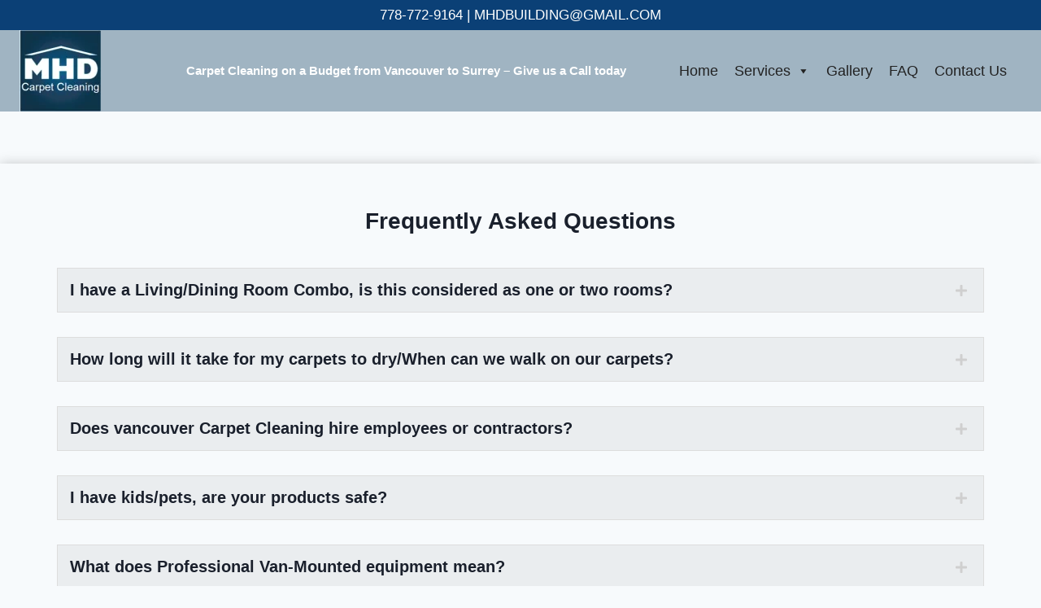

--- FILE ---
content_type: text/html; charset=UTF-8
request_url: https://vancouvercarpetcare.ca/faq/
body_size: 19954
content:
<!DOCTYPE html>
<html lang="en-US" prefix="og: https://ogp.me/ns#">
<head>
	<meta charset="UTF-8" />
	<meta name="viewport" content="width=device-width, initial-scale=1" />

<!-- Search Engine Optimization by Rank Math - https://rankmath.com/ -->
<title>F.A.Q.s - MHD Carpet Cleaning</title><link rel='preload' href='https://vancouvercarpetcare.ca/wp-content/cache/perfmatters/vancouvercarpetcare.ca/css/page-9.used.css?ver=1684733595' as='style' onload="this.rel='stylesheet';this.removeAttribute('onload');"><link rel="stylesheet" id="perfmatters-used-css" href="https://vancouvercarpetcare.ca/wp-content/cache/perfmatters/vancouvercarpetcare.ca/css/page-9.used.css?ver=1684733595" media="all" />
<meta name="description" content="This is a combination of two rooms. We consider these rooms as two separate rooms."/>
<meta name="robots" content="index, follow, max-snippet:-1, max-video-preview:-1, max-image-preview:large"/>
<link rel="canonical" href="https://vancouvercarpetcare.ca/faq/" />
<meta property="og:locale" content="en_US" />
<meta property="og:type" content="article" />
<meta property="og:title" content="F.A.Q.s - MHD Carpet Cleaning" />
<meta property="og:description" content="This is a combination of two rooms. We consider these rooms as two separate rooms." />
<meta property="og:url" content="https://vancouvercarpetcare.ca/faq/" />
<meta property="og:site_name" content="MHD Carpet Cleaning" />
<meta property="og:updated_time" content="2023-03-31T07:10:43+00:00" />
<meta property="og:image" content="https://vancouvercarpetcare.ca/wp-content/uploads/2023/03/zip-1.png" />
<meta property="og:image:secure_url" content="https://vancouvercarpetcare.ca/wp-content/uploads/2023/03/zip-1.png" />
<meta property="og:image:width" content="600" />
<meta property="og:image:height" content="280" />
<meta property="og:image:alt" content="F.A.Q.s" />
<meta property="og:image:type" content="image/png" />
<meta property="article:published_time" content="2018-06-29T15:01:34+00:00" />
<meta property="article:modified_time" content="2023-03-31T07:10:43+00:00" />
<meta name="twitter:card" content="summary_large_image" />
<meta name="twitter:title" content="F.A.Q.s - MHD Carpet Cleaning" />
<meta name="twitter:description" content="This is a combination of two rooms. We consider these rooms as two separate rooms." />
<meta name="twitter:image" content="https://vancouvercarpetcare.ca/wp-content/uploads/2023/03/zip-1.png" />
<meta name="twitter:label1" content="Time to read" />
<meta name="twitter:data1" content="4 minutes" />
<script type="application/ld+json" class="rank-math-schema">{"@context":"https://schema.org","@graph":[{"@type":["Person","Organization"],"@id":"https://vancouvercarpetcare.ca/#person","name":"MHD Carpet Cleaning","logo":{"@type":"ImageObject","@id":"https://vancouvercarpetcare.ca/#logo","url":"https://vancouvercarpetcare.ca/wp-content/uploads/2018/07/Logo-200x200.png","contentUrl":"https://vancouvercarpetcare.ca/wp-content/uploads/2018/07/Logo-200x200.png","caption":"MHD Carpet Cleaning","inLanguage":"en-US"},"image":{"@type":"ImageObject","@id":"https://vancouvercarpetcare.ca/#logo","url":"https://vancouvercarpetcare.ca/wp-content/uploads/2018/07/Logo-200x200.png","contentUrl":"https://vancouvercarpetcare.ca/wp-content/uploads/2018/07/Logo-200x200.png","caption":"MHD Carpet Cleaning","inLanguage":"en-US"}},{"@type":"WebSite","@id":"https://vancouvercarpetcare.ca/#website","url":"https://vancouvercarpetcare.ca","name":"MHD Carpet Cleaning","publisher":{"@id":"https://vancouvercarpetcare.ca/#person"},"inLanguage":"en-US"},{"@type":"ImageObject","@id":"https://vancouvercarpetcare.ca/wp-content/uploads/2023/03/zip-1.png","url":"https://vancouvercarpetcare.ca/wp-content/uploads/2023/03/zip-1.png","width":"200","height":"200","inLanguage":"en-US"},{"@type":"WebPage","@id":"https://vancouvercarpetcare.ca/faq/#webpage","url":"https://vancouvercarpetcare.ca/faq/","name":"F.A.Q.s - MHD Carpet Cleaning","datePublished":"2018-06-29T15:01:34+00:00","dateModified":"2023-03-31T07:10:43+00:00","isPartOf":{"@id":"https://vancouvercarpetcare.ca/#website"},"primaryImageOfPage":{"@id":"https://vancouvercarpetcare.ca/wp-content/uploads/2023/03/zip-1.png"},"inLanguage":"en-US"},{"@type":"Person","@id":"https://vancouvercarpetcare.ca/author/webmaster/","name":"MHD Carpet Care","url":"https://vancouvercarpetcare.ca/author/webmaster/","image":{"@type":"ImageObject","@id":"https://secure.gravatar.com/avatar/8796eb4edfbd8b0f944fc6a8c00e36e2?s=96&amp;d=mm&amp;r=g","url":"https://secure.gravatar.com/avatar/8796eb4edfbd8b0f944fc6a8c00e36e2?s=96&amp;d=mm&amp;r=g","caption":"MHD Carpet Care","inLanguage":"en-US"}},{"@type":"Article","headline":"F.A.Q.s - MHD Carpet Cleaning","datePublished":"2018-06-29T15:01:34+00:00","dateModified":"2023-03-31T07:10:43+00:00","author":{"@id":"https://vancouvercarpetcare.ca/author/webmaster/","name":"MHD Carpet Care"},"publisher":{"@id":"https://vancouvercarpetcare.ca/#person"},"description":"This is a combination of two rooms. We consider these rooms as two separate rooms.","name":"F.A.Q.s - MHD Carpet Cleaning","@id":"https://vancouvercarpetcare.ca/faq/#richSnippet","isPartOf":{"@id":"https://vancouvercarpetcare.ca/faq/#webpage"},"image":{"@id":"https://vancouvercarpetcare.ca/wp-content/uploads/2023/03/zip-1.png"},"inLanguage":"en-US","mainEntityOfPage":{"@id":"https://vancouvercarpetcare.ca/faq/#webpage"}}]}</script>
<!-- /Rank Math WordPress SEO plugin -->

<title>F.A.Q.s - MHD Carpet Cleaning</title>
			<script type="pmdelayedscript" data-cfasync="false" data-no-optimize="1" data-no-defer="1" data-no-minify="1">document.documentElement.classList.remove( 'no-js' );</script>
			<style id='wp-block-paragraph-inline-css'>
.is-small-text{font-size:.875em}.is-regular-text{font-size:1em}.is-large-text{font-size:2.25em}.is-larger-text{font-size:3em}.has-drop-cap:not(:focus):first-letter{float:left;font-size:8.4em;font-style:normal;font-weight:100;line-height:.68;margin:.05em .1em 0 0;text-transform:uppercase}body.rtl .has-drop-cap:not(:focus):first-letter{float:none;margin-left:.1em}p.has-drop-cap.has-background{overflow:hidden}p.has-background{padding:1.25em 2.375em}:where(p.has-text-color:not(.has-link-color)) a{color:inherit}
</style>
<link rel='stylesheet' id='kadence-blocks-column-css' data-pmdelayedstyle="https://vancouvercarpetcare.ca/wp-content/plugins/kadence-blocks/dist/style-blocks-column.css?ver=3.0.41" media='all' />
<link rel='stylesheet' id='kadence-blocks-rowlayout-css' data-pmdelayedstyle="https://vancouvercarpetcare.ca/wp-content/plugins/kadence-blocks/dist/style-blocks-rowlayout.css?ver=3.0.41" media='all' />
<style id='wp-block-site-logo-inline-css'>
.wp-block-site-logo{box-sizing:border-box;line-height:0}.wp-block-site-logo a{display:inline-block}.wp-block-site-logo.is-default-size img{height:auto;width:120px}.wp-block-site-logo img{height:auto;max-width:100%}.wp-block-site-logo a,.wp-block-site-logo img{border-radius:inherit}.wp-block-site-logo.aligncenter{margin-left:auto;margin-right:auto;text-align:center}.wp-block-site-logo.is-style-rounded{border-radius:9999px}
</style>
<style id='wp-block-heading-inline-css'>
h1.has-background,h2.has-background,h3.has-background,h4.has-background,h5.has-background,h6.has-background{padding:1.25em 2.375em}
</style>
<style id='wp-block-image-inline-css'>
.wp-block-image img{height:auto;max-width:100%;vertical-align:bottom}.wp-block-image img,.wp-block-image.has-custom-border img{box-sizing:border-box}.wp-block-image.aligncenter{text-align:center}.wp-block-image.alignfull img,.wp-block-image.alignwide img{height:auto;width:100%}.wp-block-image .aligncenter,.wp-block-image .alignleft,.wp-block-image .alignright,.wp-block-image.aligncenter,.wp-block-image.alignleft,.wp-block-image.alignright{display:table}.wp-block-image .aligncenter>figcaption,.wp-block-image .alignleft>figcaption,.wp-block-image .alignright>figcaption,.wp-block-image.aligncenter>figcaption,.wp-block-image.alignleft>figcaption,.wp-block-image.alignright>figcaption{caption-side:bottom;display:table-caption}.wp-block-image .alignleft{float:left;margin:.5em 1em .5em 0}.wp-block-image .alignright{float:right;margin:.5em 0 .5em 1em}.wp-block-image .aligncenter{margin-left:auto;margin-right:auto}.wp-block-image figcaption{margin-bottom:1em;margin-top:.5em}.wp-block-image .is-style-rounded img,.wp-block-image.is-style-circle-mask img,.wp-block-image.is-style-rounded img{border-radius:9999px}@supports ((-webkit-mask-image:none) or (mask-image:none)) or (-webkit-mask-image:none){.wp-block-image.is-style-circle-mask img{border-radius:0;-webkit-mask-image:url('data:image/svg+xml;utf8,<svg viewBox="0 0 100 100" xmlns="http://www.w3.org/2000/svg"><circle cx="50" cy="50" r="50"/></svg>');mask-image:url('data:image/svg+xml;utf8,<svg viewBox="0 0 100 100" xmlns="http://www.w3.org/2000/svg"><circle cx="50" cy="50" r="50"/></svg>');mask-mode:alpha;-webkit-mask-position:center;mask-position:center;-webkit-mask-repeat:no-repeat;mask-repeat:no-repeat;-webkit-mask-size:contain;mask-size:contain}}.wp-block-image :where(.has-border-color){border-style:solid}.wp-block-image :where([style*=border-top-color]){border-top-style:solid}.wp-block-image :where([style*=border-right-color]){border-right-style:solid}.wp-block-image :where([style*=border-bottom-color]){border-bottom-style:solid}.wp-block-image :where([style*=border-left-color]){border-left-style:solid}.wp-block-image :where([style*=border-width]){border-style:solid}.wp-block-image :where([style*=border-top-width]){border-top-style:solid}.wp-block-image :where([style*=border-right-width]){border-right-style:solid}.wp-block-image :where([style*=border-bottom-width]){border-bottom-style:solid}.wp-block-image :where([style*=border-left-width]){border-left-style:solid}.wp-block-image figure{margin:0}
</style>
<link rel='stylesheet' id='kadence-blocks-iconlist-css' data-pmdelayedstyle="https://vancouvercarpetcare.ca/wp-content/plugins/kadence-blocks/dist/style-blocks-iconlist.css?ver=3.0.41" media='all' />
<style id='wp-block-library-inline-css'>
:root{--wp-admin-theme-color:#007cba;--wp-admin-theme-color--rgb:0,124,186;--wp-admin-theme-color-darker-10:#006ba1;--wp-admin-theme-color-darker-10--rgb:0,107,161;--wp-admin-theme-color-darker-20:#005a87;--wp-admin-theme-color-darker-20--rgb:0,90,135;--wp-admin-border-width-focus:2px;--wp-block-synced-color:#7a00df;--wp-block-synced-color--rgb:122,0,223}@media (-webkit-min-device-pixel-ratio:2),(min-resolution:192dpi){:root{--wp-admin-border-width-focus:1.5px}}.wp-element-button{cursor:pointer}:root{--wp--preset--font-size--normal:16px;--wp--preset--font-size--huge:42px}:root .has-very-light-gray-background-color{background-color:#eee}:root .has-very-dark-gray-background-color{background-color:#313131}:root .has-very-light-gray-color{color:#eee}:root .has-very-dark-gray-color{color:#313131}:root .has-vivid-green-cyan-to-vivid-cyan-blue-gradient-background{background:linear-gradient(135deg,#00d084,#0693e3)}:root .has-purple-crush-gradient-background{background:linear-gradient(135deg,#34e2e4,#4721fb 50%,#ab1dfe)}:root .has-hazy-dawn-gradient-background{background:linear-gradient(135deg,#faaca8,#dad0ec)}:root .has-subdued-olive-gradient-background{background:linear-gradient(135deg,#fafae1,#67a671)}:root .has-atomic-cream-gradient-background{background:linear-gradient(135deg,#fdd79a,#004a59)}:root .has-nightshade-gradient-background{background:linear-gradient(135deg,#330968,#31cdcf)}:root .has-midnight-gradient-background{background:linear-gradient(135deg,#020381,#2874fc)}.has-regular-font-size{font-size:1em}.has-larger-font-size{font-size:2.625em}.has-normal-font-size{font-size:var(--wp--preset--font-size--normal)}.has-huge-font-size{font-size:var(--wp--preset--font-size--huge)}.has-text-align-center{text-align:center}.has-text-align-left{text-align:left}.has-text-align-right{text-align:right}#end-resizable-editor-section{display:none}.aligncenter{clear:both}.items-justified-left{justify-content:flex-start}.items-justified-center{justify-content:center}.items-justified-right{justify-content:flex-end}.items-justified-space-between{justify-content:space-between}.screen-reader-text{clip:rect(1px,1px,1px,1px);word-wrap:normal!important;border:0;-webkit-clip-path:inset(50%);clip-path:inset(50%);height:1px;margin:-1px;overflow:hidden;padding:0;position:absolute;width:1px}.screen-reader-text:focus{clip:auto!important;background-color:#ddd;-webkit-clip-path:none;clip-path:none;color:#444;display:block;font-size:1em;height:auto;left:5px;line-height:normal;padding:15px 23px 14px;text-decoration:none;top:5px;width:auto;z-index:100000}html :where(.has-border-color){border-style:solid}html :where([style*=border-top-color]){border-top-style:solid}html :where([style*=border-right-color]){border-right-style:solid}html :where([style*=border-bottom-color]){border-bottom-style:solid}html :where([style*=border-left-color]){border-left-style:solid}html :where([style*=border-width]){border-style:solid}html :where([style*=border-top-width]){border-top-style:solid}html :where([style*=border-right-width]){border-right-style:solid}html :where([style*=border-bottom-width]){border-bottom-style:solid}html :where([style*=border-left-width]){border-left-style:solid}html :where(img[class*=wp-image-]){height:auto;max-width:100%}figure{margin:0 0 1em}html :where(.is-position-sticky){--wp-admin--admin-bar--position-offset:var(--wp-admin--admin-bar--height,0px)}@media screen and (max-width:600px){html :where(.is-position-sticky){--wp-admin--admin-bar--position-offset:0px}}
</style>
<link rel='stylesheet' id='fontawesome-css' data-pmdelayedstyle="https://vancouvercarpetcare.ca/wp-content/plugins/gutentor/assets/library/fontawesome/css/all.min.css?ver=5.12.0" media='all' />
<link rel='stylesheet' id='wpness-grid-css' data-pmdelayedstyle="https://vancouvercarpetcare.ca/wp-content/plugins/gutentor/assets/library/wpness-grid/wpness-grid.css?ver=1.0.0" media='all' />
<link rel='stylesheet' id='animate-css' data-pmdelayedstyle="https://vancouvercarpetcare.ca/wp-content/plugins/gutentor/assets/library/animatecss/animate.min.css?ver=3.7.2" media='all' />
<link rel='stylesheet' id='wp-components-css' data-pmdelayedstyle="https://vancouvercarpetcare.ca/wp-includes/css/dist/components/style.min.css?ver=5c912c11c4a6f062208f6f24cb1454ea" media='all' />
<link rel='stylesheet' id='wp-block-editor-css' data-pmdelayedstyle="https://vancouvercarpetcare.ca/wp-includes/css/dist/block-editor/style.min.css?ver=5c912c11c4a6f062208f6f24cb1454ea" media='all' />
<link rel='stylesheet' id='wp-nux-css' data-pmdelayedstyle="https://vancouvercarpetcare.ca/wp-includes/css/dist/nux/style.min.css?ver=5c912c11c4a6f062208f6f24cb1454ea" media='all' />
<link rel='stylesheet' id='wp-reusable-blocks-css' data-pmdelayedstyle="https://vancouvercarpetcare.ca/wp-includes/css/dist/reusable-blocks/style.min.css?ver=5c912c11c4a6f062208f6f24cb1454ea" media='all' />
<link rel='stylesheet' id='wp-editor-css' data-pmdelayedstyle="https://vancouvercarpetcare.ca/wp-includes/css/dist/editor/style.min.css?ver=5c912c11c4a6f062208f6f24cb1454ea" media='all' />
<link rel='stylesheet' id='gutentor-css' data-pmdelayedstyle="https://vancouvercarpetcare.ca/wp-content/plugins/gutentor/dist/blocks.style.build.css?ver=3.5.4" media='all' />
<style id='global-styles-inline-css'>
body{--wp--preset--color--black: #000000;--wp--preset--color--cyan-bluish-gray: #abb8c3;--wp--preset--color--white: #ffffff;--wp--preset--color--pale-pink: #f78da7;--wp--preset--color--vivid-red: #cf2e2e;--wp--preset--color--luminous-vivid-orange: #ff6900;--wp--preset--color--luminous-vivid-amber: #fcb900;--wp--preset--color--light-green-cyan: #7bdcb5;--wp--preset--color--vivid-green-cyan: #00d084;--wp--preset--color--pale-cyan-blue: #8ed1fc;--wp--preset--color--vivid-cyan-blue: #0693e3;--wp--preset--color--vivid-purple: #9b51e0;--wp--preset--color--theme-palette-1: var(--global-palette1);--wp--preset--color--theme-palette-2: var(--global-palette2);--wp--preset--color--theme-palette-3: var(--global-palette3);--wp--preset--color--theme-palette-4: var(--global-palette4);--wp--preset--color--theme-palette-5: var(--global-palette5);--wp--preset--color--theme-palette-6: var(--global-palette6);--wp--preset--color--theme-palette-7: var(--global-palette7);--wp--preset--color--theme-palette-8: var(--global-palette8);--wp--preset--color--theme-palette-9: var(--global-palette9);--wp--preset--gradient--vivid-cyan-blue-to-vivid-purple: linear-gradient(135deg,rgba(6,147,227,1) 0%,rgb(155,81,224) 100%);--wp--preset--gradient--light-green-cyan-to-vivid-green-cyan: linear-gradient(135deg,rgb(122,220,180) 0%,rgb(0,208,130) 100%);--wp--preset--gradient--luminous-vivid-amber-to-luminous-vivid-orange: linear-gradient(135deg,rgba(252,185,0,1) 0%,rgba(255,105,0,1) 100%);--wp--preset--gradient--luminous-vivid-orange-to-vivid-red: linear-gradient(135deg,rgba(255,105,0,1) 0%,rgb(207,46,46) 100%);--wp--preset--gradient--very-light-gray-to-cyan-bluish-gray: linear-gradient(135deg,rgb(238,238,238) 0%,rgb(169,184,195) 100%);--wp--preset--gradient--cool-to-warm-spectrum: linear-gradient(135deg,rgb(74,234,220) 0%,rgb(151,120,209) 20%,rgb(207,42,186) 40%,rgb(238,44,130) 60%,rgb(251,105,98) 80%,rgb(254,248,76) 100%);--wp--preset--gradient--blush-light-purple: linear-gradient(135deg,rgb(255,206,236) 0%,rgb(152,150,240) 100%);--wp--preset--gradient--blush-bordeaux: linear-gradient(135deg,rgb(254,205,165) 0%,rgb(254,45,45) 50%,rgb(107,0,62) 100%);--wp--preset--gradient--luminous-dusk: linear-gradient(135deg,rgb(255,203,112) 0%,rgb(199,81,192) 50%,rgb(65,88,208) 100%);--wp--preset--gradient--pale-ocean: linear-gradient(135deg,rgb(255,245,203) 0%,rgb(182,227,212) 50%,rgb(51,167,181) 100%);--wp--preset--gradient--electric-grass: linear-gradient(135deg,rgb(202,248,128) 0%,rgb(113,206,126) 100%);--wp--preset--gradient--midnight: linear-gradient(135deg,rgb(2,3,129) 0%,rgb(40,116,252) 100%);--wp--preset--duotone--dark-grayscale: url('#wp-duotone-dark-grayscale');--wp--preset--duotone--grayscale: url('#wp-duotone-grayscale');--wp--preset--duotone--purple-yellow: url('#wp-duotone-purple-yellow');--wp--preset--duotone--blue-red: url('#wp-duotone-blue-red');--wp--preset--duotone--midnight: url('#wp-duotone-midnight');--wp--preset--duotone--magenta-yellow: url('#wp-duotone-magenta-yellow');--wp--preset--duotone--purple-green: url('#wp-duotone-purple-green');--wp--preset--duotone--blue-orange: url('#wp-duotone-blue-orange');--wp--preset--font-size--small: var(--global-font-size-small);--wp--preset--font-size--medium: var(--global-font-size-medium);--wp--preset--font-size--large: var(--global-font-size-large);--wp--preset--font-size--x-large: 42px;--wp--preset--font-size--larger: var(--global-font-size-larger);--wp--preset--font-size--xxlarge: var(--global-font-size-xxlarge);--wp--preset--spacing--20: 0.44rem;--wp--preset--spacing--30: 0.67rem;--wp--preset--spacing--40: 1rem;--wp--preset--spacing--50: 1.5rem;--wp--preset--spacing--60: 2.25rem;--wp--preset--spacing--70: 3.38rem;--wp--preset--spacing--80: 5.06rem;--wp--preset--shadow--natural: 6px 6px 9px rgba(0, 0, 0, 0.2);--wp--preset--shadow--deep: 12px 12px 50px rgba(0, 0, 0, 0.4);--wp--preset--shadow--sharp: 6px 6px 0px rgba(0, 0, 0, 0.2);--wp--preset--shadow--outlined: 6px 6px 0px -3px rgba(255, 255, 255, 1), 6px 6px rgba(0, 0, 0, 1);--wp--preset--shadow--crisp: 6px 6px 0px rgba(0, 0, 0, 1);}body { margin: 0;--wp--style--global--content-size: var(--global-calc-content-width);--wp--style--global--wide-size: var(--global-calc-wide-content-width); }.wp-site-blocks > .alignleft { float: left; margin-right: 2em; }.wp-site-blocks > .alignright { float: right; margin-left: 2em; }.wp-site-blocks > .aligncenter { justify-content: center; margin-left: auto; margin-right: auto; }:where(.is-layout-flex){gap: 0.5em;}body .is-layout-flow > .alignleft{float: left;margin-inline-start: 0;margin-inline-end: 2em;}body .is-layout-flow > .alignright{float: right;margin-inline-start: 2em;margin-inline-end: 0;}body .is-layout-flow > .aligncenter{margin-left: auto !important;margin-right: auto !important;}body .is-layout-constrained > .alignleft{float: left;margin-inline-start: 0;margin-inline-end: 2em;}body .is-layout-constrained > .alignright{float: right;margin-inline-start: 2em;margin-inline-end: 0;}body .is-layout-constrained > .aligncenter{margin-left: auto !important;margin-right: auto !important;}body .is-layout-constrained > :where(:not(.alignleft):not(.alignright):not(.alignfull)){max-width: var(--wp--style--global--content-size);margin-left: auto !important;margin-right: auto !important;}body .is-layout-constrained > .alignwide{max-width: var(--wp--style--global--wide-size);}body .is-layout-flex{display: flex;}body .is-layout-flex{flex-wrap: wrap;align-items: center;}body .is-layout-flex > *{margin: 0;}body{padding-top: 0px;padding-right: 0px;padding-bottom: 0px;padding-left: 0px;}a:where(:not(.wp-element-button)){text-decoration: underline;}.has-black-color{color: var(--wp--preset--color--black) !important;}.has-cyan-bluish-gray-color{color: var(--wp--preset--color--cyan-bluish-gray) !important;}.has-white-color{color: var(--wp--preset--color--white) !important;}.has-pale-pink-color{color: var(--wp--preset--color--pale-pink) !important;}.has-vivid-red-color{color: var(--wp--preset--color--vivid-red) !important;}.has-luminous-vivid-orange-color{color: var(--wp--preset--color--luminous-vivid-orange) !important;}.has-luminous-vivid-amber-color{color: var(--wp--preset--color--luminous-vivid-amber) !important;}.has-light-green-cyan-color{color: var(--wp--preset--color--light-green-cyan) !important;}.has-vivid-green-cyan-color{color: var(--wp--preset--color--vivid-green-cyan) !important;}.has-pale-cyan-blue-color{color: var(--wp--preset--color--pale-cyan-blue) !important;}.has-vivid-cyan-blue-color{color: var(--wp--preset--color--vivid-cyan-blue) !important;}.has-vivid-purple-color{color: var(--wp--preset--color--vivid-purple) !important;}.has-theme-palette-1-color{color: var(--wp--preset--color--theme-palette-1) !important;}.has-theme-palette-2-color{color: var(--wp--preset--color--theme-palette-2) !important;}.has-theme-palette-3-color{color: var(--wp--preset--color--theme-palette-3) !important;}.has-theme-palette-4-color{color: var(--wp--preset--color--theme-palette-4) !important;}.has-theme-palette-5-color{color: var(--wp--preset--color--theme-palette-5) !important;}.has-theme-palette-6-color{color: var(--wp--preset--color--theme-palette-6) !important;}.has-theme-palette-7-color{color: var(--wp--preset--color--theme-palette-7) !important;}.has-theme-palette-8-color{color: var(--wp--preset--color--theme-palette-8) !important;}.has-theme-palette-9-color{color: var(--wp--preset--color--theme-palette-9) !important;}.has-black-background-color{background-color: var(--wp--preset--color--black) !important;}.has-cyan-bluish-gray-background-color{background-color: var(--wp--preset--color--cyan-bluish-gray) !important;}.has-white-background-color{background-color: var(--wp--preset--color--white) !important;}.has-pale-pink-background-color{background-color: var(--wp--preset--color--pale-pink) !important;}.has-vivid-red-background-color{background-color: var(--wp--preset--color--vivid-red) !important;}.has-luminous-vivid-orange-background-color{background-color: var(--wp--preset--color--luminous-vivid-orange) !important;}.has-luminous-vivid-amber-background-color{background-color: var(--wp--preset--color--luminous-vivid-amber) !important;}.has-light-green-cyan-background-color{background-color: var(--wp--preset--color--light-green-cyan) !important;}.has-vivid-green-cyan-background-color{background-color: var(--wp--preset--color--vivid-green-cyan) !important;}.has-pale-cyan-blue-background-color{background-color: var(--wp--preset--color--pale-cyan-blue) !important;}.has-vivid-cyan-blue-background-color{background-color: var(--wp--preset--color--vivid-cyan-blue) !important;}.has-vivid-purple-background-color{background-color: var(--wp--preset--color--vivid-purple) !important;}.has-theme-palette-1-background-color{background-color: var(--wp--preset--color--theme-palette-1) !important;}.has-theme-palette-2-background-color{background-color: var(--wp--preset--color--theme-palette-2) !important;}.has-theme-palette-3-background-color{background-color: var(--wp--preset--color--theme-palette-3) !important;}.has-theme-palette-4-background-color{background-color: var(--wp--preset--color--theme-palette-4) !important;}.has-theme-palette-5-background-color{background-color: var(--wp--preset--color--theme-palette-5) !important;}.has-theme-palette-6-background-color{background-color: var(--wp--preset--color--theme-palette-6) !important;}.has-theme-palette-7-background-color{background-color: var(--wp--preset--color--theme-palette-7) !important;}.has-theme-palette-8-background-color{background-color: var(--wp--preset--color--theme-palette-8) !important;}.has-theme-palette-9-background-color{background-color: var(--wp--preset--color--theme-palette-9) !important;}.has-black-border-color{border-color: var(--wp--preset--color--black) !important;}.has-cyan-bluish-gray-border-color{border-color: var(--wp--preset--color--cyan-bluish-gray) !important;}.has-white-border-color{border-color: var(--wp--preset--color--white) !important;}.has-pale-pink-border-color{border-color: var(--wp--preset--color--pale-pink) !important;}.has-vivid-red-border-color{border-color: var(--wp--preset--color--vivid-red) !important;}.has-luminous-vivid-orange-border-color{border-color: var(--wp--preset--color--luminous-vivid-orange) !important;}.has-luminous-vivid-amber-border-color{border-color: var(--wp--preset--color--luminous-vivid-amber) !important;}.has-light-green-cyan-border-color{border-color: var(--wp--preset--color--light-green-cyan) !important;}.has-vivid-green-cyan-border-color{border-color: var(--wp--preset--color--vivid-green-cyan) !important;}.has-pale-cyan-blue-border-color{border-color: var(--wp--preset--color--pale-cyan-blue) !important;}.has-vivid-cyan-blue-border-color{border-color: var(--wp--preset--color--vivid-cyan-blue) !important;}.has-vivid-purple-border-color{border-color: var(--wp--preset--color--vivid-purple) !important;}.has-theme-palette-1-border-color{border-color: var(--wp--preset--color--theme-palette-1) !important;}.has-theme-palette-2-border-color{border-color: var(--wp--preset--color--theme-palette-2) !important;}.has-theme-palette-3-border-color{border-color: var(--wp--preset--color--theme-palette-3) !important;}.has-theme-palette-4-border-color{border-color: var(--wp--preset--color--theme-palette-4) !important;}.has-theme-palette-5-border-color{border-color: var(--wp--preset--color--theme-palette-5) !important;}.has-theme-palette-6-border-color{border-color: var(--wp--preset--color--theme-palette-6) !important;}.has-theme-palette-7-border-color{border-color: var(--wp--preset--color--theme-palette-7) !important;}.has-theme-palette-8-border-color{border-color: var(--wp--preset--color--theme-palette-8) !important;}.has-theme-palette-9-border-color{border-color: var(--wp--preset--color--theme-palette-9) !important;}.has-vivid-cyan-blue-to-vivid-purple-gradient-background{background: var(--wp--preset--gradient--vivid-cyan-blue-to-vivid-purple) !important;}.has-light-green-cyan-to-vivid-green-cyan-gradient-background{background: var(--wp--preset--gradient--light-green-cyan-to-vivid-green-cyan) !important;}.has-luminous-vivid-amber-to-luminous-vivid-orange-gradient-background{background: var(--wp--preset--gradient--luminous-vivid-amber-to-luminous-vivid-orange) !important;}.has-luminous-vivid-orange-to-vivid-red-gradient-background{background: var(--wp--preset--gradient--luminous-vivid-orange-to-vivid-red) !important;}.has-very-light-gray-to-cyan-bluish-gray-gradient-background{background: var(--wp--preset--gradient--very-light-gray-to-cyan-bluish-gray) !important;}.has-cool-to-warm-spectrum-gradient-background{background: var(--wp--preset--gradient--cool-to-warm-spectrum) !important;}.has-blush-light-purple-gradient-background{background: var(--wp--preset--gradient--blush-light-purple) !important;}.has-blush-bordeaux-gradient-background{background: var(--wp--preset--gradient--blush-bordeaux) !important;}.has-luminous-dusk-gradient-background{background: var(--wp--preset--gradient--luminous-dusk) !important;}.has-pale-ocean-gradient-background{background: var(--wp--preset--gradient--pale-ocean) !important;}.has-electric-grass-gradient-background{background: var(--wp--preset--gradient--electric-grass) !important;}.has-midnight-gradient-background{background: var(--wp--preset--gradient--midnight) !important;}.has-small-font-size{font-size: var(--wp--preset--font-size--small) !important;}.has-medium-font-size{font-size: var(--wp--preset--font-size--medium) !important;}.has-large-font-size{font-size: var(--wp--preset--font-size--large) !important;}.has-x-large-font-size{font-size: var(--wp--preset--font-size--x-large) !important;}.has-larger-font-size{font-size: var(--wp--preset--font-size--larger) !important;}.has-xxlarge-font-size{font-size: var(--wp--preset--font-size--xxlarge) !important;}
</style>
<style id='core-block-supports-inline-css'>
.wp-container-1.wp-container-1 > :where(:not(.alignleft):not(.alignright):not(.alignfull)){max-width:1200px;margin-left:auto !important;margin-right:auto !important;}.wp-container-1.wp-container-1 > .alignwide{max-width:1200px;}.wp-container-1.wp-container-1 .alignfull{max-width:none;}
</style>
<link rel='stylesheet' id='megamenu-css' href='https://vancouvercarpetcare.ca/wp-content/uploads/maxmegamenu/style.css?ver=fc1df3' media='all' />
<link rel='stylesheet' id='dashicons-css' href='https://vancouvercarpetcare.ca/wp-includes/css/dashicons.min.css?ver=5c912c11c4a6f062208f6f24cb1454ea' media='all' />
<link rel='stylesheet' id='kadence-global-css' data-pmdelayedstyle="https://vancouvercarpetcare.ca/wp-content/themes/kadence/assets/css/global.min.css?ver=1.3.5" media='all' />
<style id='kadence-global-inline-css'>
/* Kadence Base CSS */
:root{--global-palette1:#2B6CB0;--global-palette2:#215387;--global-palette3:#1A202C;--global-palette4:#2D3748;--global-palette5:#4A5568;--global-palette6:#718096;--global-palette7:#EDF2F7;--global-palette8:#F7FAFC;--global-palette9:#ffffff;--global-palette9rgb:255, 255, 255;--global-palette-highlight:#ef2206;--global-palette-highlight-alt:var(--global-palette2);--global-palette-highlight-alt2:var(--global-palette9);--global-palette-btn-bg:var(--global-palette1);--global-palette-btn-bg-hover:var(--global-palette2);--global-palette-btn:var(--global-palette9);--global-palette-btn-hover:var(--global-palette9);--global-body-font-family:-apple-system,BlinkMacSystemFont,"Segoe UI",Roboto,Oxygen-Sans,Ubuntu,Cantarell,"Helvetica Neue",sans-serif, "Apple Color Emoji", "Segoe UI Emoji", "Segoe UI Symbol";--global-heading-font-family:inherit;--global-primary-nav-font-family:inherit;--global-fallback-font:sans-serif;--global-display-fallback-font:sans-serif;--global-content-width:1290px;--global-content-wide-width:calc(1290px + 230px);--global-content-narrow-width:842px;--global-content-edge-padding:1.5rem;--global-content-boxed-padding:2rem;--global-calc-content-width:calc(1290px - var(--global-content-edge-padding) - var(--global-content-edge-padding) );--wp--style--global--content-size:var(--global-calc-content-width);}.wp-site-blocks{--global-vw:calc( 100vw - ( 0.5 * var(--scrollbar-offset)));}body{background:var(--global-palette8);}body, input, select, optgroup, textarea{font-weight:400;font-size:17px;line-height:1.6;font-family:var(--global-body-font-family);color:var(--global-palette4);}.content-bg, body.content-style-unboxed .site{background:var(--global-palette9);}h1,h2,h3,h4,h5,h6{font-family:var(--global-heading-font-family);}h1{font-weight:700;font-size:32px;line-height:1.5;color:var(--global-palette3);}h2{font-weight:700;font-size:28px;line-height:1.5;color:var(--global-palette3);}h3{font-weight:700;font-size:24px;line-height:1.5;color:var(--global-palette3);}h4{font-weight:700;font-size:22px;line-height:1.5;color:var(--global-palette4);}h5{font-weight:700;font-size:20px;line-height:1.5;color:var(--global-palette4);}h6{font-weight:700;font-size:18px;line-height:1.5;color:var(--global-palette5);}.entry-hero .kadence-breadcrumbs{max-width:1290px;}.site-container, .site-header-row-layout-contained, .site-footer-row-layout-contained, .entry-hero-layout-contained, .comments-area, .alignfull > .wp-block-cover__inner-container, .alignwide > .wp-block-cover__inner-container{max-width:var(--global-content-width);}.content-width-narrow .content-container.site-container, .content-width-narrow .hero-container.site-container{max-width:var(--global-content-narrow-width);}@media all and (min-width: 1520px){.wp-site-blocks .content-container  .alignwide{margin-left:-115px;margin-right:-115px;width:unset;max-width:unset;}}@media all and (min-width: 1102px){.content-width-narrow .wp-site-blocks .content-container .alignwide{margin-left:-130px;margin-right:-130px;width:unset;max-width:unset;}}.content-style-boxed .wp-site-blocks .entry-content .alignwide{margin-left:calc( -1 * var( --global-content-boxed-padding ) );margin-right:calc( -1 * var( --global-content-boxed-padding ) );}.content-area{margin-top:5rem;margin-bottom:5rem;}@media all and (max-width: 1024px){.content-area{margin-top:3rem;margin-bottom:3rem;}}@media all and (max-width: 767px){.content-area{margin-top:2rem;margin-bottom:2rem;}}@media all and (max-width: 1024px){:root{--global-content-boxed-padding:2rem;}}@media all and (max-width: 767px){:root{--global-content-boxed-padding:1.5rem;}}.entry-content-wrap{padding:2rem;}@media all and (max-width: 1024px){.entry-content-wrap{padding:2rem;}}@media all and (max-width: 767px){.entry-content-wrap{padding:1.5rem;}}.entry.single-entry{box-shadow:0px 15px 15px -10px rgba(0,0,0,0.05);}.entry.loop-entry{box-shadow:0px 15px 15px -10px rgba(0,0,0,0.05);}.loop-entry .entry-content-wrap{padding:2rem;}@media all and (max-width: 1024px){.loop-entry .entry-content-wrap{padding:2rem;}}@media all and (max-width: 767px){.loop-entry .entry-content-wrap{padding:1.5rem;}}button, .button, .wp-block-button__link, input[type="button"], input[type="reset"], input[type="submit"], .fl-button, .elementor-button-wrapper .elementor-button, .wc-block-components-checkout-place-order-button, .wc-block-cart__submit{box-shadow:0px 0px 0px -7px rgba(0,0,0,0);}button:hover, button:focus, button:active, .button:hover, .button:focus, .button:active, .wp-block-button__link:hover, .wp-block-button__link:focus, .wp-block-button__link:active, input[type="button"]:hover, input[type="button"]:focus, input[type="button"]:active, input[type="reset"]:hover, input[type="reset"]:focus, input[type="reset"]:active, input[type="submit"]:hover, input[type="submit"]:focus, input[type="submit"]:active, .elementor-button-wrapper .elementor-button:hover, .elementor-button-wrapper .elementor-button:focus, .elementor-button-wrapper .elementor-button:active, .wc-block-cart__submit:hover{box-shadow:0px 15px 25px -7px rgba(0,0,0,0.1);}.kb-button.kb-btn-global-outline.kb-btn-global-inherit{padding-top:calc(px - 2px);padding-right:calc(px - 2px);padding-bottom:calc(px - 2px);padding-left:calc(px - 2px);}@media all and (min-width: 1025px){.transparent-header .entry-hero .entry-hero-container-inner{padding-top:80px;}}@media all and (max-width: 1024px){.mobile-transparent-header .entry-hero .entry-hero-container-inner{padding-top:80px;}}@media all and (max-width: 767px){.mobile-transparent-header .entry-hero .entry-hero-container-inner{padding-top:80px;}}.entry-hero.page-hero-section .entry-header{min-height:200px;}
/* Kadence Header CSS */
@media all and (max-width: 1024px){.mobile-transparent-header #masthead{position:absolute;left:0px;right:0px;z-index:100;}.kadence-scrollbar-fixer.mobile-transparent-header #masthead{right:var(--scrollbar-offset,0);}.mobile-transparent-header #masthead, .mobile-transparent-header .site-top-header-wrap .site-header-row-container-inner, .mobile-transparent-header .site-main-header-wrap .site-header-row-container-inner, .mobile-transparent-header .site-bottom-header-wrap .site-header-row-container-inner{background:transparent;}.site-header-row-tablet-layout-fullwidth, .site-header-row-tablet-layout-standard{padding:0px;}}@media all and (min-width: 1025px){.transparent-header #masthead{position:absolute;left:0px;right:0px;z-index:100;}.transparent-header.kadence-scrollbar-fixer #masthead{right:var(--scrollbar-offset,0);}.transparent-header #masthead, .transparent-header .site-top-header-wrap .site-header-row-container-inner, .transparent-header .site-main-header-wrap .site-header-row-container-inner, .transparent-header .site-bottom-header-wrap .site-header-row-container-inner{background:transparent;}}.site-branding a.brand img{max-width:200px;}.site-branding a.brand img.svg-logo-image{width:200px;}.site-branding{padding:0px 0px 0px 0px;}.site-branding .site-title{font-weight:700;font-size:26px;line-height:1.2;color:var(--global-palette3);}#masthead, #masthead .kadence-sticky-header.item-is-fixed:not(.item-at-start):not(.site-header-row-container):not(.site-main-header-wrap), #masthead .kadence-sticky-header.item-is-fixed:not(.item-at-start) > .site-header-row-container-inner{background:#ffffff;}.site-main-header-inner-wrap{min-height:80px;}.header-navigation[class*="header-navigation-style-underline"] .header-menu-container.primary-menu-container>ul>li>a:after{width:calc( 100% - 1.2em);}.main-navigation .primary-menu-container > ul > li.menu-item > a{padding-left:calc(1.2em / 2);padding-right:calc(1.2em / 2);padding-top:0.6em;padding-bottom:0.6em;color:var(--global-palette5);}.main-navigation .primary-menu-container > ul > li.menu-item .dropdown-nav-special-toggle{right:calc(1.2em / 2);}.main-navigation .primary-menu-container > ul > li.menu-item > a:hover{color:var(--global-palette-highlight);}.main-navigation .primary-menu-container > ul > li.menu-item.current-menu-item > a{color:var(--global-palette3);}.header-navigation .header-menu-container ul ul.sub-menu, .header-navigation .header-menu-container ul ul.submenu{background:var(--global-palette3);box-shadow:0px 2px 13px 0px rgba(0,0,0,0.1);}.header-navigation .header-menu-container ul ul li.menu-item, .header-menu-container ul.menu > li.kadence-menu-mega-enabled > ul > li.menu-item > a{border-bottom:1px solid rgba(255,255,255,0.1);}.header-navigation .header-menu-container ul ul li.menu-item > a{width:200px;padding-top:1em;padding-bottom:1em;color:var(--global-palette8);font-size:12px;}.header-navigation .header-menu-container ul ul li.menu-item > a:hover{color:var(--global-palette9);background:var(--global-palette4);}.header-navigation .header-menu-container ul ul li.menu-item.current-menu-item > a{color:var(--global-palette9);background:var(--global-palette4);}.mobile-toggle-open-container .menu-toggle-open, .mobile-toggle-open-container .menu-toggle-open:focus{color:var(--global-palette5);padding:0.4em 0.6em 0.4em 0.6em;font-size:14px;}.mobile-toggle-open-container .menu-toggle-open.menu-toggle-style-bordered{border:1px solid currentColor;}.mobile-toggle-open-container .menu-toggle-open .menu-toggle-icon{font-size:20px;}.mobile-toggle-open-container .menu-toggle-open:hover, .mobile-toggle-open-container .menu-toggle-open:focus-visible{color:var(--global-palette-highlight);}.mobile-navigation ul li{font-size:14px;}.mobile-navigation ul li a{padding-top:1em;padding-bottom:1em;}.mobile-navigation ul li > a, .mobile-navigation ul li.menu-item-has-children > .drawer-nav-drop-wrap{color:var(--global-palette8);}.mobile-navigation ul li.current-menu-item > a, .mobile-navigation ul li.current-menu-item.menu-item-has-children > .drawer-nav-drop-wrap{color:var(--global-palette-highlight);}.mobile-navigation ul li.menu-item-has-children .drawer-nav-drop-wrap, .mobile-navigation ul li:not(.menu-item-has-children) a{border-bottom:1px solid rgba(255,255,255,0.1);}.mobile-navigation:not(.drawer-navigation-parent-toggle-true) ul li.menu-item-has-children .drawer-nav-drop-wrap button{border-left:1px solid rgba(255,255,255,0.1);}#mobile-drawer .drawer-header .drawer-toggle{padding:0.6em 0.15em 0.6em 0.15em;font-size:24px;}
/* Kadence Footer CSS */
.site-bottom-footer-inner-wrap{padding-top:30px;padding-bottom:30px;grid-column-gap:30px;}.site-bottom-footer-inner-wrap .widget{margin-bottom:30px;}.site-bottom-footer-inner-wrap .site-footer-section:not(:last-child):after{right:calc(-30px / 2);}
</style>
<link rel='stylesheet' id='kadence-header-css' data-pmdelayedstyle="https://vancouvercarpetcare.ca/wp-content/themes/kadence/assets/css/header.min.css?ver=1.3.5" media='all' />
<link rel='stylesheet' id='kadence-content-css' data-pmdelayedstyle="https://vancouvercarpetcare.ca/wp-content/themes/kadence/assets/css/content.min.css?ver=1.3.5" media='all' />
<link rel='stylesheet' id='kadence-footer-css' data-pmdelayedstyle="https://vancouvercarpetcare.ca/wp-content/themes/kadence/assets/css/footer.min.css?ver=1.3.5" media='all' />
<link rel='stylesheet' id='kadence-rankmath-css' data-pmdelayedstyle="https://vancouvercarpetcare.ca/wp-content/themes/kadence/assets/css/rankmath.min.css?ver=1.3.5" media='all' />
<style id='kadence-blocks-global-variables-inline-css'>
:root {--global-kb-font-size-sm:clamp(0.8rem, 0.73rem + 0.217vw, 0.9rem);--global-kb-font-size-md:clamp(1.1rem, 0.995rem + 0.326vw, 1.25rem);--global-kb-font-size-lg:clamp(1.75rem, 1.576rem + 0.543vw, 2rem);--global-kb-font-size-xl:clamp(2.25rem, 1.728rem + 1.63vw, 3rem);--global-kb-font-size-xxl:clamp(2.5rem, 1.456rem + 3.26vw, 4rem);--global-kb-font-size-xxxl:clamp(2.75rem, 0.489rem + 7.065vw, 6rem);}
</style>
<style id='kadence_blocks_css-inline-css'>
.kadence-column_c677da-4e, .kt-inside-inner-col > .kadence-column_c677da-4e:not(.specificity){margin-top:0px;margin-bottom:0px;}.kadence-column_c677da-4e > .kt-inside-inner-col{padding-top:5px;padding-bottom:5px;}.kadence-column_c677da-4e > .kt-inside-inner-col,.kadence-column_c677da-4e > .kt-inside-inner-col:before{border-top-left-radius:0px;border-top-right-radius:0px;border-bottom-right-radius:0px;border-bottom-left-radius:0px;}.kadence-column_c677da-4e > .kt-inside-inner-col{display:flex;flex-direction:row;flex-wrap:wrap;align-items:center;justify-content:center;gap:10px;}.kadence-column_c677da-4e > .kt-inside-inner-col > *, .kadence-column_c677da-4e > .kt-inside-inner-col > figure.wp-block-image, .kadence-column_c677da-4e > .kt-inside-inner-col > figure.wp-block-kadence-image{margin-top:0px;margin-bottom:0px;}.kt-row-column-wrap > .kadence-column_c677da-4e{align-self:center;}.kt-inner-column-height-full:not(.kt-has-1-columns) > .wp-block-kadence-column.kadence-column_c677da-4e{align-self:auto;}.kt-inner-column-height-full:not(.kt-has-1-columns) > .wp-block-kadence-column.kadence-column_c677da-4e > .kt-inside-inner-col{align-items:center;}.kadence-column_c677da-4e > .kt-inside-inner-col:before{opacity:0.3;}.kadence-column_c677da-4e{text-align:center;}.kadence-column_c677da-4e{position:relative;}@media all and (max-width: 1024px){.kadence-column_c677da-4e > .kt-inside-inner-col{gap:10px;}}@media all and (min-width: 768px) and (max-width: 1024px){.kadence-column_c677da-4e > .kt-inside-inner-col > *, .kadence-column_c677da-4e > .kt-inside-inner-col > figure.wp-block-image, .kadence-column_c677da-4e > .kt-inside-inner-col > figure.wp-block-kadence-image{margin-top:0px;margin-bottom:0px;}}@media all and (max-width: 767px){.kadence-column_c677da-4e > .kt-inside-inner-col{gap:10px;}.kadence-column_c677da-4e > .kt-inside-inner-col > *, .kadence-column_c677da-4e > .kt-inside-inner-col > figure.wp-block-image, .kadence-column_c677da-4e > .kt-inside-inner-col > figure.wp-block-kadence-image{margin-top:0px;margin-bottom:0px;}}.kb-row-layout-wrap.wp-block-kadence-rowlayout.kb-row-layout-id_6de907-10{margin-top:0px;margin-bottom:0px;}.kb-row-layout-id_6de907-10 > .kt-row-column-wrap{align-content:start;}:where(.kb-row-layout-id_6de907-10 > .kt-row-column-wrap) > .wp-block-kadence-column{justify-content:start;}.kb-row-layout-id_6de907-10 > .kt-row-column-wrap{column-gap:var(--global-kb-gap-md, 2rem);row-gap:var(--global-kb-gap-none, 0 );max-width:1200px;margin-left:auto;margin-right:auto;padding-top:0px;padding-bottom:0px;grid-template-columns:minmax(0, 1fr);}.kb-row-layout-id_6de907-10{background-color:#0b4076;}.kb-row-layout-id_6de907-10 > .kt-row-layout-overlay{opacity:0.30;}@media all and (max-width: 1024px){.kb-row-layout-id_6de907-10 > .kt-row-column-wrap{grid-template-columns:minmax(0, 1fr);}}@media all and (max-width: 767px){.kb-row-layout-id_6de907-10 > .kt-row-column-wrap{grid-template-columns:minmax(0, 1fr);}}.kadence-column_26962e-67 > .kt-inside-inner-col,.kadence-column_26962e-67 > .kt-inside-inner-col:before{border-top-left-radius:0px;border-top-right-radius:0px;border-bottom-right-radius:0px;border-bottom-left-radius:0px;}.kadence-column_26962e-67 > .kt-inside-inner-col{justify-content:flex-start;flex-direction:column;display:flex;}.kadence-column_26962e-67 > .kt-inside-inner-col > .aligncenter{width:100%;}.kt-row-column-wrap > .kadence-column_26962e-67{align-self:flex-start;}.kt-inner-column-height-full:not(.kt-has-1-columns) > .wp-block-kadence-column.kadence-column_26962e-67{align-self:auto;}.kt-inner-column-height-full:not(.kt-has-1-columns) > .wp-block-kadence-column.kadence-column_26962e-67 > .kt-inside-inner-col{display:flex;flex-direction:column;justify-content:flex-start;}.kadence-column_26962e-67 > .kt-inside-inner-col:before{opacity:0.3;}.kadence-column_26962e-67{position:relative;}.kadence-column_cb642d-b1 > .kt-inside-inner-col,.kadence-column_cb642d-b1 > .kt-inside-inner-col:before{border-top-left-radius:0px;border-top-right-radius:0px;border-bottom-right-radius:0px;border-bottom-left-radius:0px;}.kadence-column_cb642d-b1 > .kt-inside-inner-col{display:flex;flex-direction:row;flex-wrap:wrap;align-items:center;gap:9px;}.kadence-column_cb642d-b1 > .kt-inside-inner-col > *, .kadence-column_cb642d-b1 > .kt-inside-inner-col > figure.wp-block-image, .kadence-column_cb642d-b1 > .kt-inside-inner-col > figure.wp-block-kadence-image{margin-top:0px;margin-bottom:0px;}.kt-row-column-wrap > .kadence-column_cb642d-b1{align-self:center;}.kt-inner-column-height-full:not(.kt-has-1-columns) > .wp-block-kadence-column.kadence-column_cb642d-b1{align-self:auto;}.kt-inner-column-height-full:not(.kt-has-1-columns) > .wp-block-kadence-column.kadence-column_cb642d-b1 > .kt-inside-inner-col{align-items:center;}.kadence-column_cb642d-b1 > .kt-inside-inner-col:before{opacity:0.3;}.kadence-column_cb642d-b1{position:relative;}@media all and (max-width: 1024px){.kadence-column_cb642d-b1 > .kt-inside-inner-col{gap:9px;}}@media all and (min-width: 768px) and (max-width: 1024px){.kadence-column_cb642d-b1 > .kt-inside-inner-col > *, .kadence-column_cb642d-b1 > .kt-inside-inner-col > figure.wp-block-image, .kadence-column_cb642d-b1 > .kt-inside-inner-col > figure.wp-block-kadence-image{margin-top:0px;margin-bottom:0px;}}@media all and (max-width: 767px){.kadence-column_cb642d-b1 > .kt-inside-inner-col{gap:9px;}.kadence-column_cb642d-b1 > .kt-inside-inner-col > *, .kadence-column_cb642d-b1 > .kt-inside-inner-col > figure.wp-block-image, .kadence-column_cb642d-b1 > .kt-inside-inner-col > figure.wp-block-kadence-image{margin-top:0px;margin-bottom:0px;}}.kadence-column_731a20-7e > .kt-inside-inner-col,.kadence-column_731a20-7e > .kt-inside-inner-col:before{border-top-left-radius:0px;border-top-right-radius:0px;border-bottom-right-radius:0px;border-bottom-left-radius:0px;}.kadence-column_731a20-7e > .kt-inside-inner-col{display:flex;flex-direction:row;flex-wrap:wrap;align-items:center;justify-content:flex-start;gap:10px;}.kadence-column_731a20-7e > .kt-inside-inner-col > *, .kadence-column_731a20-7e > .kt-inside-inner-col > figure.wp-block-image, .kadence-column_731a20-7e > .kt-inside-inner-col > figure.wp-block-kadence-image{margin-top:0px;margin-bottom:0px;}.kt-row-column-wrap > .kadence-column_731a20-7e{align-self:center;}.kt-inner-column-height-full:not(.kt-has-1-columns) > .wp-block-kadence-column.kadence-column_731a20-7e{align-self:auto;}.kt-inner-column-height-full:not(.kt-has-1-columns) > .wp-block-kadence-column.kadence-column_731a20-7e > .kt-inside-inner-col{align-items:center;}.kadence-column_731a20-7e > .kt-inside-inner-col:before{opacity:0.3;}.kadence-column_731a20-7e{text-align:left;}.kadence-column_731a20-7e{position:relative;}@media all and (max-width: 1024px){.kadence-column_731a20-7e > .kt-inside-inner-col{gap:10px;}}@media all and (min-width: 768px) and (max-width: 1024px){.kadence-column_731a20-7e > .kt-inside-inner-col > *, .kadence-column_731a20-7e > .kt-inside-inner-col > figure.wp-block-image, .kadence-column_731a20-7e > .kt-inside-inner-col > figure.wp-block-kadence-image{margin-top:0px;margin-bottom:0px;}}@media all and (max-width: 767px){.kadence-column_731a20-7e, .kt-inside-inner-col > .kadence-column_731a20-7e:not(.specificity){margin-top:0px;margin-right:0px;}.kadence-column_731a20-7e > .kt-inside-inner-col{padding-right:0px;padding-bottom:0px;justify-content:center;gap:10px;}.kadence-column_731a20-7e{text-align:center;}.kadence-column_731a20-7e > .kt-inside-inner-col > *, .kadence-column_731a20-7e > .kt-inside-inner-col > figure.wp-block-image, .kadence-column_731a20-7e > .kt-inside-inner-col > figure.wp-block-kadence-image{margin-top:0px;margin-bottom:0px;}}.kb-row-layout-id_918306-92 > .kt-row-column-wrap{align-content:start;}:where(.kb-row-layout-id_918306-92 > .kt-row-column-wrap) > .wp-block-kadence-column{justify-content:start;}.kb-row-layout-id_918306-92 > .kt-row-column-wrap{column-gap:20px;row-gap:var(--global-kb-gap-none, 0 );max-width:var( --global-content-width, 1290px );padding-left:var(--global-content-edge-padding);padding-right:var(--global-content-edge-padding);grid-template-columns:minmax(0, 15%) minmax(0, 50%) minmax(0, 35%);}.kb-row-layout-id_918306-92{background-color:rgba(6,56,92,0.36);}.kb-row-layout-id_918306-92 > .kt-row-layout-overlay{opacity:0.30;}@media all and (max-width: 1024px){.kb-row-layout-id_918306-92 > .kt-row-column-wrap{column-gap:var(--global-kb-gap-none, 0 );row-gap:var(--global-kb-gap-none, 0 );grid-template-columns:minmax(0, 1fr) minmax(0, 1fr) minmax(0, 2fr);}}@media all and (max-width: 767px){.kb-row-layout-id_918306-92 > .kt-row-column-wrap{grid-template-columns:repeat(2, minmax(0, 1fr));}}.kadence-column_7447df-22 > .kt-inside-inner-col,.kadence-column_7447df-22 > .kt-inside-inner-col:before{border-top-left-radius:0px;border-top-right-radius:0px;border-bottom-right-radius:0px;border-bottom-left-radius:0px;}.kadence-column_7447df-22 > .kt-inside-inner-col{justify-content:center;flex-direction:column;display:flex;}.kadence-column_7447df-22 > .kt-inside-inner-col > .aligncenter{width:100%;}.kt-row-column-wrap > .kadence-column_7447df-22{align-self:center;}.kt-inner-column-height-full:not(.kt-has-1-columns) > .wp-block-kadence-column.kadence-column_7447df-22{align-self:auto;}.kt-inner-column-height-full:not(.kt-has-1-columns) > .wp-block-kadence-column.kadence-column_7447df-22 > .kt-inside-inner-col{display:flex;flex-direction:column;justify-content:center;}.kadence-column_7447df-22 > .kt-inside-inner-col:before{opacity:0.3;}.kadence-column_7447df-22{position:relative;}@media all and (max-width: 767px){.kadence-column_7447df-22{text-align:center;}.kadence-column_7447df-22 > .kt-inside-inner-col{justify-content:inherit;display:flex;flex-direction:row;flex-wrap:wrap;align-items:center;justify-content:center;gap:10px;}.kadence-column_7447df-22 > .kt-inside-inner-col > .aligncenter{width:auto;}.kadence-column_7447df-22 > .kt-inside-inner-col > *, .kadence-column_7447df-22 > .kt-inside-inner-col > figure.wp-block-image, .kadence-column_7447df-22 > .kt-inside-inner-col > figure.wp-block-kadence-image{margin-top:0px;margin-bottom:0px;}}.kadence-column_70db38-dc > .kt-inside-inner-col,.kadence-column_70db38-dc > .kt-inside-inner-col:before{border-top-left-radius:0px;border-top-right-radius:0px;border-bottom-right-radius:0px;border-bottom-left-radius:0px;}.kadence-column_70db38-dc > .kt-inside-inner-col{justify-content:flex-end;flex-direction:column;display:flex;}.kadence-column_70db38-dc > .kt-inside-inner-col > .aligncenter{width:100%;}.kt-row-column-wrap > .kadence-column_70db38-dc{align-self:flex-end;}.kt-inner-column-height-full:not(.kt-has-1-columns) > .wp-block-kadence-column.kadence-column_70db38-dc{align-self:auto;}.kt-inner-column-height-full:not(.kt-has-1-columns) > .wp-block-kadence-column.kadence-column_70db38-dc > .kt-inside-inner-col{display:flex;flex-direction:column;justify-content:flex-end;}.kadence-column_70db38-dc > .kt-inside-inner-col:before{opacity:0.3;}.kadence-column_70db38-dc{position:relative;}.kb-row-layout-id_1ba457-d9 > .kt-row-column-wrap{align-content:start;}:where(.kb-row-layout-id_1ba457-d9 > .kt-row-column-wrap) > .wp-block-kadence-column{justify-content:start;}.kb-row-layout-id_1ba457-d9 > .kt-row-column-wrap{column-gap:var(--global-kb-gap-md, 2rem);row-gap:var(--global-kb-gap-md, 2rem);max-width:1200px;margin-left:auto;margin-right:auto;padding-top:24px;padding-bottom:0px;grid-template-columns:repeat(2, minmax(0, 1fr));}.kb-row-layout-id_1ba457-d9{border-bottom:35px solid #d20606;}.kb-row-layout-id_1ba457-d9 > .kt-row-layout-overlay{opacity:0.30;}@media all and (min-width: 1025px){.kb-row-layout-id_1ba457-d9{display:none !important;}}@media all and (max-width: 1024px){.kb-row-layout-id_1ba457-d9 > .kt-row-column-wrap{padding-right:20px;padding-left:20px;grid-template-columns:repeat(2, minmax(0, 1fr));}}@media all and (max-width: 1024px){.kb-row-layout-id_1ba457-d9{border-bottom:35px solid #d20606;}}@media all and (min-width: 768px) and (max-width: 1024px){.kb-row-layout-id_1ba457-d9{display:none !important;}}@media all and (max-width: 767px){.kb-row-layout-id_1ba457-d9 > .kt-row-column-wrap{column-gap:var(--global-kb-gap-none, 0 );row-gap:var(--global-kb-gap-none, 0 );padding-right:20px;padding-left:20px;grid-template-columns:minmax(0, 1fr);}.kb-row-layout-id_1ba457-d9{border-bottom:35px solid #d20606;display:none !important;}}.kadence-column_27ad95-1d, .kt-inside-inner-col > .kadence-column_27ad95-1d:not(.specificity){margin-top:var(--global-kb-spacing-xl, 4rem);margin-bottom:var(--global-kb-spacing-xl, 4rem);}.kadence-column_27ad95-1d > .kt-inside-inner-col{padding-top:50px;padding-right:20px;padding-bottom:50px;padding-left:20px;}.kadence-column_27ad95-1d > .kt-inside-inner-col{box-shadow:0px 0px 14px 0px rgba(0, 0, 0, 0.2);}.kadence-column_27ad95-1d > .kt-inside-inner-col,.kadence-column_27ad95-1d > .kt-inside-inner-col:before{border-top-left-radius:0px;border-top-right-radius:0px;border-bottom-right-radius:0px;border-bottom-left-radius:0px;}.kadence-column_27ad95-1d > .kt-inside-inner-col:before{opacity:0.3;}.kadence-column_27ad95-1d{position:relative;}@media all and (max-width: 1024px){.kadence-column_27ad95-1d > .kt-inside-inner-col{padding-right:20px;padding-left:20px;}}@media all and (max-width: 767px){.kadence-column_27ad95-1d > .kt-inside-inner-col{padding-right:20px;padding-left:20px;}}.kadence-column_ae2a8c-12 > .kt-inside-inner-col,.kadence-column_ae2a8c-12 > .kt-inside-inner-col:before{border-top-left-radius:0px;border-top-right-radius:0px;border-bottom-right-radius:0px;border-bottom-left-radius:0px;}.kadence-column_ae2a8c-12 > .kt-inside-inner-col:before{opacity:0.3;}.kadence-column_ae2a8c-12{position:relative;}.wp-block-kadence-iconlist.kt-svg-icon-list-items_f783eb-54 ul.kt-svg-icon-list:not(.this-prevents-issues):not(.this-stops-third-party-issues):not(.tijsloc){margin-top:0px;margin-right:0px;margin-bottom:var(--global-kb-spacing-sm, 1.5rem);margin-left:0px;}.wp-block-kadence-iconlist.kt-svg-icon-list-items_f783eb-54 ul.kt-svg-icon-list{grid-row-gap:5px;}.wp-block-kadence-iconlist.kt-svg-icon-list-items_f783eb-54 ul.kt-svg-icon-list .kt-svg-icon-list-item-wrap .kt-svg-icon-list-single{margin-right:10px;}.kt-svg-icon-list-items_f783eb-54 ul.kt-svg-icon-list .kt-svg-icon-list-item-wrap, .kt-svg-icon-list-items_f783eb-54 ul.kt-svg-icon-list .kt-svg-icon-list-item-wrap a{color:#fbf8f8;color:#fbf8f8;}.kt-svg-icon-list-items_f783eb-54 ul.kt-svg-icon-list .kt-svg-icon-list-level-0 .kt-svg-icon-list-single svg{font-size:20px;}@media all and (max-width: 1024px){.wp-block-kadence-iconlist.kt-svg-icon-list-items_f783eb-54 ul.kt-svg-icon-list{grid-row-gap:5px;}}@media all and (max-width: 767px){.wp-block-kadence-iconlist.kt-svg-icon-list-items_f783eb-54 ul.kt-svg-icon-list{grid-row-gap:5px;}}.wp-block-kadence-iconlist.kt-svg-icon-list-items_5390cc-bb ul.kt-svg-icon-list:not(.this-prevents-issues):not(.this-stops-third-party-issues):not(.tijsloc){margin-top:0px;margin-right:0px;margin-bottom:var(--global-kb-spacing-sm, 1.5rem);margin-left:0px;}.wp-block-kadence-iconlist.kt-svg-icon-list-items_5390cc-bb ul.kt-svg-icon-list{grid-row-gap:5px;}.wp-block-kadence-iconlist.kt-svg-icon-list-items_5390cc-bb ul.kt-svg-icon-list .kt-svg-icon-list-item-wrap .kt-svg-icon-list-single{margin-right:10px;}.kt-svg-icon-list-items_5390cc-bb ul.kt-svg-icon-list .kt-svg-icon-list-item-wrap, .kt-svg-icon-list-items_5390cc-bb ul.kt-svg-icon-list .kt-svg-icon-list-item-wrap a{color:#fefcfc;color:#fefcfc;}.kt-svg-icon-list-items_5390cc-bb ul.kt-svg-icon-list .kt-svg-icon-list-level-0 .kt-svg-icon-list-single svg{font-size:20px;}@media all and (max-width: 1024px){.wp-block-kadence-iconlist.kt-svg-icon-list-items_5390cc-bb ul.kt-svg-icon-list{grid-row-gap:5px;}}@media all and (max-width: 767px){.wp-block-kadence-iconlist.kt-svg-icon-list-items_5390cc-bb ul.kt-svg-icon-list{grid-row-gap:5px;}}.kadence-column_43c2ea-f8 > .kt-inside-inner-col,.kadence-column_43c2ea-f8 > .kt-inside-inner-col:before{border-top-left-radius:0px;border-top-right-radius:0px;border-bottom-right-radius:0px;border-bottom-left-radius:0px;}.kadence-column_43c2ea-f8 > .kt-inside-inner-col:before{opacity:0.3;}.kadence-column_43c2ea-f8{position:relative;}@media all and (max-width: 767px){.kadence-column_43c2ea-f8, .kt-inside-inner-col > .kadence-column_43c2ea-f8:not(.specificity){margin-top:-25px;}.kadence-column_43c2ea-f8 > .kt-inside-inner-col{padding-top:0px;}}.kadence-column_5747d1-db > .kt-inside-inner-col,.kadence-column_5747d1-db > .kt-inside-inner-col:before{border-top-left-radius:0px;border-top-right-radius:0px;border-bottom-right-radius:0px;border-bottom-left-radius:0px;}.kadence-column_5747d1-db > .kt-inside-inner-col{display:flex;flex-direction:row;flex-wrap:wrap;align-items:center;gap:10px;}.kadence-column_5747d1-db > .kt-inside-inner-col > *, .kadence-column_5747d1-db > .kt-inside-inner-col > figure.wp-block-image, .kadence-column_5747d1-db > .kt-inside-inner-col > figure.wp-block-kadence-image{margin-top:0px;margin-bottom:0px;}.kadence-column_5747d1-db > .kt-inside-inner-col:before{opacity:0.3;}.kadence-column_5747d1-db{position:relative;}@media all and (max-width: 1024px){.kadence-column_5747d1-db > .kt-inside-inner-col{gap:10px;}}@media all and (min-width: 768px) and (max-width: 1024px){.kadence-column_5747d1-db > .kt-inside-inner-col > *, .kadence-column_5747d1-db > .kt-inside-inner-col > figure.wp-block-image, .kadence-column_5747d1-db > .kt-inside-inner-col > figure.wp-block-kadence-image{margin-top:0px;margin-bottom:0px;}}@media all and (max-width: 767px){.kadence-column_5747d1-db > .kt-inside-inner-col{gap:10px;}.kadence-column_5747d1-db > .kt-inside-inner-col > *, .kadence-column_5747d1-db > .kt-inside-inner-col > figure.wp-block-image, .kadence-column_5747d1-db > .kt-inside-inner-col > figure.wp-block-kadence-image{margin-top:0px;margin-bottom:0px;}}.kt-svg-icon-list-item-_4840fc-f7 .kt-svg-icon-list-single{font-size:24px !important;color:#aaaaab !important;}.wp-block-kadence-iconlist.kt-svg-icon-list-items_ef87ee-6e ul.kt-svg-icon-list:not(.this-prevents-issues):not(.this-stops-third-party-issues):not(.tijsloc){margin-top:0px;margin-right:0px;margin-bottom:var(--global-kb-spacing-sm, 1.5rem);margin-left:0px;}.wp-block-kadence-iconlist.kt-svg-icon-list-items_ef87ee-6e ul.kt-svg-icon-list{grid-row-gap:5px;}.wp-block-kadence-iconlist.kt-svg-icon-list-items_ef87ee-6e ul.kt-svg-icon-list .kt-svg-icon-list-item-wrap .kt-svg-icon-list-single{margin-right:10px;}.kt-svg-icon-list-items_ef87ee-6e ul.kt-svg-icon-list .kt-svg-icon-list-level-0 .kt-svg-icon-list-single svg{font-size:20px;}@media all and (max-width: 1024px){.wp-block-kadence-iconlist.kt-svg-icon-list-items_ef87ee-6e ul.kt-svg-icon-list{grid-row-gap:5px;}}@media all and (max-width: 767px){.wp-block-kadence-iconlist.kt-svg-icon-list-items_ef87ee-6e ul.kt-svg-icon-list{grid-row-gap:5px;}}.kadence-column_ec650a-82 > .kt-inside-inner-col,.kadence-column_ec650a-82 > .kt-inside-inner-col:before{border-top-left-radius:0px;border-top-right-radius:0px;border-bottom-right-radius:0px;border-bottom-left-radius:0px;}.kadence-column_ec650a-82 > .kt-inside-inner-col{justify-content:center;flex-direction:column;display:flex;}.kadence-column_ec650a-82 > .kt-inside-inner-col > .aligncenter{width:100%;}.kt-row-column-wrap > .kadence-column_ec650a-82{align-self:center;}.kt-inner-column-height-full:not(.kt-has-1-columns) > .wp-block-kadence-column.kadence-column_ec650a-82{align-self:auto;}.kt-inner-column-height-full:not(.kt-has-1-columns) > .wp-block-kadence-column.kadence-column_ec650a-82 > .kt-inside-inner-col{display:flex;flex-direction:column;justify-content:center;}.kadence-column_ec650a-82 > .kt-inside-inner-col:before{opacity:0.3;}.kadence-column_ec650a-82{position:relative;}.kt-svg-icon-list-item-_3b80a5-0b .kt-svg-icon-list-single{font-size:24px !important;color:#aaaaab !important;}.wp-block-kadence-iconlist.kt-svg-icon-list-items_43a3f7-c5 ul.kt-svg-icon-list:not(.this-prevents-issues):not(.this-stops-third-party-issues):not(.tijsloc){margin-top:0px;margin-right:0px;margin-bottom:var(--global-kb-spacing-sm, 1.5rem);margin-left:0px;}.wp-block-kadence-iconlist.kt-svg-icon-list-items_43a3f7-c5 ul.kt-svg-icon-list{grid-row-gap:5px;}.wp-block-kadence-iconlist.kt-svg-icon-list-items_43a3f7-c5 ul.kt-svg-icon-list .kt-svg-icon-list-item-wrap .kt-svg-icon-list-single{margin-right:10px;}.kt-svg-icon-list-items_43a3f7-c5 ul.kt-svg-icon-list .kt-svg-icon-list-level-0 .kt-svg-icon-list-single svg{font-size:20px;}@media all and (max-width: 1024px){.wp-block-kadence-iconlist.kt-svg-icon-list-items_43a3f7-c5 ul.kt-svg-icon-list{grid-row-gap:5px;}}@media all and (max-width: 767px){.wp-block-kadence-iconlist.kt-svg-icon-list-items_43a3f7-c5 ul.kt-svg-icon-list{grid-row-gap:5px;}}.kadence-column_859b9e-fb > .kt-inside-inner-col,.kadence-column_859b9e-fb > .kt-inside-inner-col:before{border-top-left-radius:0px;border-top-right-radius:0px;border-bottom-right-radius:0px;border-bottom-left-radius:0px;}.kadence-column_859b9e-fb > .kt-inside-inner-col{justify-content:center;flex-direction:column;display:flex;}.kadence-column_859b9e-fb > .kt-inside-inner-col > .aligncenter{width:100%;}.kt-row-column-wrap > .kadence-column_859b9e-fb{align-self:center;}.kt-inner-column-height-full:not(.kt-has-1-columns) > .wp-block-kadence-column.kadence-column_859b9e-fb{align-self:auto;}.kt-inner-column-height-full:not(.kt-has-1-columns) > .wp-block-kadence-column.kadence-column_859b9e-fb > .kt-inside-inner-col{display:flex;flex-direction:column;justify-content:center;}.kadence-column_859b9e-fb > .kt-inside-inner-col:before{opacity:0.3;}.kadence-column_859b9e-fb{position:relative;}@media all and (max-width: 767px){.kadence-column_859b9e-fb, .kt-inside-inner-col > .kadence-column_859b9e-fb:not(.specificity){margin-left:-80px;}}.kt-svg-icon-list-item-_3a07fc-b9 .kt-svg-icon-list-single{font-size:24px !important;color:#aaaaab !important;}.wp-block-kadence-iconlist.kt-svg-icon-list-items_6ce2c0-3b ul.kt-svg-icon-list:not(.this-prevents-issues):not(.this-stops-third-party-issues):not(.tijsloc){margin-top:0px;margin-right:0px;margin-bottom:var(--global-kb-spacing-sm, 1.5rem);margin-left:0px;}.wp-block-kadence-iconlist.kt-svg-icon-list-items_6ce2c0-3b ul.kt-svg-icon-list{grid-row-gap:5px;}.wp-block-kadence-iconlist.kt-svg-icon-list-items_6ce2c0-3b ul.kt-svg-icon-list .kt-svg-icon-list-item-wrap .kt-svg-icon-list-single{margin-right:10px;}.kt-svg-icon-list-items_6ce2c0-3b ul.kt-svg-icon-list .kt-svg-icon-list-level-0 .kt-svg-icon-list-single svg{font-size:20px;}@media all and (max-width: 1024px){.wp-block-kadence-iconlist.kt-svg-icon-list-items_6ce2c0-3b ul.kt-svg-icon-list{grid-row-gap:5px;}}@media all and (max-width: 767px){.wp-block-kadence-iconlist.kt-svg-icon-list-items_6ce2c0-3b ul.kt-svg-icon-list{grid-row-gap:5px;}}.kadence-column_bd7782-71 > .kt-inside-inner-col,.kadence-column_bd7782-71 > .kt-inside-inner-col:before{border-top-left-radius:0px;border-top-right-radius:0px;border-bottom-right-radius:0px;border-bottom-left-radius:0px;}.kadence-column_bd7782-71 > .kt-inside-inner-col{justify-content:center;flex-direction:column;display:flex;}.kadence-column_bd7782-71 > .kt-inside-inner-col > .aligncenter{width:100%;}.kt-row-column-wrap > .kadence-column_bd7782-71{align-self:center;}.kt-inner-column-height-full:not(.kt-has-1-columns) > .wp-block-kadence-column.kadence-column_bd7782-71{align-self:auto;}.kt-inner-column-height-full:not(.kt-has-1-columns) > .wp-block-kadence-column.kadence-column_bd7782-71 > .kt-inside-inner-col{display:flex;flex-direction:column;justify-content:center;}.kadence-column_bd7782-71 > .kt-inside-inner-col:before{opacity:0.3;}.kadence-column_bd7782-71{position:relative;}@media all and (max-width: 767px){.kadence-column_bd7782-71, .kt-inside-inner-col > .kadence-column_bd7782-71:not(.specificity){margin-left:-80px;}}.kt-svg-icon-list-item-_1d401f-7d .kt-svg-icon-list-single{font-size:24px !important;color:#aaaaab !important;}.wp-block-kadence-iconlist.kt-svg-icon-list-items_483f08-65 ul.kt-svg-icon-list:not(.this-prevents-issues):not(.this-stops-third-party-issues):not(.tijsloc){margin-top:0px;margin-right:0px;margin-bottom:var(--global-kb-spacing-sm, 1.5rem);margin-left:0px;}.wp-block-kadence-iconlist.kt-svg-icon-list-items_483f08-65 ul.kt-svg-icon-list{grid-row-gap:5px;}.wp-block-kadence-iconlist.kt-svg-icon-list-items_483f08-65 ul.kt-svg-icon-list .kt-svg-icon-list-item-wrap .kt-svg-icon-list-single{margin-right:10px;}.kt-svg-icon-list-items_483f08-65 ul.kt-svg-icon-list .kt-svg-icon-list-level-0 .kt-svg-icon-list-single svg{font-size:20px;}@media all and (max-width: 1024px){.wp-block-kadence-iconlist.kt-svg-icon-list-items_483f08-65 ul.kt-svg-icon-list{grid-row-gap:5px;}}@media all and (max-width: 767px){.wp-block-kadence-iconlist.kt-svg-icon-list-items_483f08-65 ul.kt-svg-icon-list:not(.this-prevents-issues):not(.this-stops-third-party-issues):not(.tijsloc){padding-right:0px;padding-left:0px;}.wp-block-kadence-iconlist.kt-svg-icon-list-items_483f08-65 ul.kt-svg-icon-list{grid-row-gap:5px;}}.kadence-column_9dec6f-fb > .kt-inside-inner-col,.kadence-column_9dec6f-fb > .kt-inside-inner-col:before{border-top-left-radius:0px;border-top-right-radius:0px;border-bottom-right-radius:0px;border-bottom-left-radius:0px;}.kadence-column_9dec6f-fb > .kt-inside-inner-col{justify-content:center;flex-direction:column;display:flex;}.kadence-column_9dec6f-fb > .kt-inside-inner-col > .aligncenter{width:100%;}.kt-row-column-wrap > .kadence-column_9dec6f-fb{align-self:center;}.kt-inner-column-height-full:not(.kt-has-1-columns) > .wp-block-kadence-column.kadence-column_9dec6f-fb{align-self:auto;}.kt-inner-column-height-full:not(.kt-has-1-columns) > .wp-block-kadence-column.kadence-column_9dec6f-fb > .kt-inside-inner-col{display:flex;flex-direction:column;justify-content:center;}.kadence-column_9dec6f-fb > .kt-inside-inner-col:before{opacity:0.3;}.kadence-column_9dec6f-fb{position:relative;}@media all and (max-width: 767px){.kadence-column_9dec6f-fb, .kt-inside-inner-col > .kadence-column_9dec6f-fb:not(.specificity){margin-left:-100px;}}.kadence-column_22e886-1c > .kt-inside-inner-col,.kadence-column_22e886-1c > .kt-inside-inner-col:before{border-top-left-radius:0px;border-top-right-radius:0px;border-bottom-right-radius:0px;border-bottom-left-radius:0px;}.kadence-column_22e886-1c > .kt-inside-inner-col{display:flex;flex-direction:row;flex-wrap:wrap;align-items:flex-start;justify-content:flex-start;gap:10px;}.kadence-column_22e886-1c > .kt-inside-inner-col > *, .kadence-column_22e886-1c > .kt-inside-inner-col > figure.wp-block-image, .kadence-column_22e886-1c > .kt-inside-inner-col > figure.wp-block-kadence-image{margin-top:0px;margin-bottom:0px;}.kt-row-column-wrap > .kadence-column_22e886-1c{align-self:flex-start;}.kt-inner-column-height-full:not(.kt-has-1-columns) > .wp-block-kadence-column.kadence-column_22e886-1c{align-self:auto;}.kt-inner-column-height-full:not(.kt-has-1-columns) > .wp-block-kadence-column.kadence-column_22e886-1c > .kt-inside-inner-col{align-items:flex-start;}.kadence-column_22e886-1c > .kt-inside-inner-col:before{opacity:0.3;}.kadence-column_22e886-1c{text-align:left;}.kadence-column_22e886-1c{position:relative;}@media all and (max-width: 1024px){.kadence-column_22e886-1c > .kt-inside-inner-col{gap:10px;}}@media all and (min-width: 768px) and (max-width: 1024px){.kadence-column_22e886-1c > .kt-inside-inner-col > *, .kadence-column_22e886-1c > .kt-inside-inner-col > figure.wp-block-image, .kadence-column_22e886-1c > .kt-inside-inner-col > figure.wp-block-kadence-image{margin-top:0px;margin-bottom:0px;}}@media all and (max-width: 767px){.kadence-column_22e886-1c, .kt-inside-inner-col > .kadence-column_22e886-1c:not(.specificity){margin-top:-40px;}.kadence-column_22e886-1c > .kt-inside-inner-col{padding-right:0px;padding-left:0px;gap:10px;}.kadence-column_22e886-1c > .kt-inside-inner-col > *, .kadence-column_22e886-1c > .kt-inside-inner-col > figure.wp-block-image, .kadence-column_22e886-1c > .kt-inside-inner-col > figure.wp-block-kadence-image{margin-top:0px;margin-bottom:0px;}}.kb-row-layout-id_1858cc-3b > .kt-row-column-wrap{align-content:start;}:where(.kb-row-layout-id_1858cc-3b > .kt-row-column-wrap) > .wp-block-kadence-column{justify-content:start;}.kb-row-layout-id_1858cc-3b > .kt-row-column-wrap{column-gap:var(--global-kb-gap-md, 2rem);row-gap:var(--global-kb-gap-md, 2rem);max-width:1200px;margin-left:auto;margin-right:auto;padding-top:var(--global-kb-spacing-sm, 1.5rem);grid-template-columns:minmax(0, 70%) minmax(0, 30%);}.kb-row-layout-id_1858cc-3b{background-color:#141415;}.kb-row-layout-id_1858cc-3b > .kt-row-layout-overlay{opacity:0.30;}@media all and (max-width: 1024px){.kb-row-layout-id_1858cc-3b > .kt-row-column-wrap{grid-template-columns:repeat(2, minmax(0, 1fr));}}@media all and (max-width: 767px){.kb-row-layout-id_1858cc-3b > .kt-row-column-wrap{grid-template-columns:minmax(0, 1fr);}}
</style>
<style id='kadence_blocks_custom_css-inline-css'>
.kb-row-layout-id_918306-92 {z-index: 999;}
</style>
<link rel='stylesheet' id='gutentor-dynamic-1354-css' data-pmdelayedstyle="https://vancouvercarpetcare.ca/wp-content/uploads/gutentor/p-1354.css?ver=5c912c11c4a6f062208f6f24cb1454ea" media='all' />
<script src="https://vancouvercarpetcare.ca/wp-includes/js/jquery/jquery.min.js?ver=3.6.4" id="jquery-core-js" type="pmdelayedscript" data-cfasync="false" data-no-optimize="1" data-no-defer="1" data-no-minify="1"></script>
<script src="https://vancouvercarpetcare.ca/wp-content/plugins/revslider/public/assets/js/rbtools.min.js?ver=6.6.14" async id="tp-tools-js" type="pmdelayedscript" data-cfasync="false" data-no-optimize="1" data-no-defer="1" data-no-minify="1"></script>
<script src="https://vancouvercarpetcare.ca/wp-content/plugins/revslider/public/assets/js/rs6.min.js?ver=6.6.14" async id="revmin-js" type="pmdelayedscript" data-cfasync="false" data-no-optimize="1" data-no-defer="1" data-no-minify="1"></script>
<link rel="alternate" type="application/json+oembed" href="https://vancouvercarpetcare.ca/wp-json/oembed/1.0/embed?url=https%3A%2F%2Fvancouvercarpetcare.ca%2Ffaq%2F" />
<link rel="alternate" type="text/xml+oembed" href="https://vancouvercarpetcare.ca/wp-json/oembed/1.0/embed?url=https%3A%2F%2Fvancouvercarpetcare.ca%2Ffaq%2F&#038;format=xml" />
<!-- Google tag (gtag.js) -->
<script async src="https://www.googletagmanager.com/gtag/js?id=G-0BQBV6WFCB" type="pmdelayedscript" data-cfasync="false" data-no-optimize="1" data-no-defer="1" data-no-minify="1"></script>
<script type="pmdelayedscript" data-cfasync="false" data-no-optimize="1" data-no-defer="1" data-no-minify="1">
  window.dataLayer = window.dataLayer || [];
  function gtag(){dataLayer.push(arguments);}
  gtag('js', new Date());

  gtag('config', 'G-0BQBV6WFCB');
</script><!-- Markup (JSON-LD) structured in schema.org ver.4.8.1 START -->
<!-- Markup (JSON-LD) structured in schema.org END -->
<meta name="generator" content="Powered by Slider Revolution 6.6.14 - responsive, Mobile-Friendly Slider Plugin for WordPress with comfortable drag and drop interface." />
<link rel="icon" href="https://vancouvercarpetcare.ca/wp-content/uploads/2018/07/Logo-150x150.png" sizes="32x32" />
<link rel="icon" href="https://vancouvercarpetcare.ca/wp-content/uploads/2018/07/Logo-200x200.png" sizes="192x192" />
<link rel="apple-touch-icon" href="https://vancouvercarpetcare.ca/wp-content/uploads/2018/07/Logo-200x200.png" />
<meta name="msapplication-TileImage" content="https://vancouvercarpetcare.ca/wp-content/uploads/2018/07/Logo-e1534519910788.png" />
<!-- Gutentor Dynamic CSS -->
<style type="text/css" id='gutentor-dynamic-css'>
#section-607d47a3-5f46-4e6e-acab-e90f234ac504 .gutentor-single-item{background:rgba(158,158,158,0.14)}@media only screen and (min-width:992px){#section-607d47a3-5f46-4e6e-acab-e90f234ac504 .gutentor-single-item{margin:0 0 30px 0}}#section-607d47a3-5f46-4e6e-acab-e90f234ac504 .gutentor-single-item .gutentor-accordion-heading .gutentor-accordion-icon{font-size:16px;color:#cfcfcf}#section-607d47a3-5f46-4e6e-acab-e90f234ac504 .gutentor-single-item .gutentor-accordion-heading:hover .gutentor-accordion-icon,#section-607d47a3-5f46-4e6e-acab-e90f234ac504 .gutentor-single-item .gutentor-accordion-heading.active .gutentor-accordion-icon{color:#275cf6}
</style><script type="pmdelayedscript" data-cfasync="false" data-no-optimize="1" data-no-defer="1" data-no-minify="1">function setREVStartSize(e){
			//window.requestAnimationFrame(function() {
				window.RSIW = window.RSIW===undefined ? window.innerWidth : window.RSIW;
				window.RSIH = window.RSIH===undefined ? window.innerHeight : window.RSIH;
				try {
					var pw = document.getElementById(e.c).parentNode.offsetWidth,
						newh;
					pw = pw===0 || isNaN(pw) || (e.l=="fullwidth" || e.layout=="fullwidth") ? window.RSIW : pw;
					e.tabw = e.tabw===undefined ? 0 : parseInt(e.tabw);
					e.thumbw = e.thumbw===undefined ? 0 : parseInt(e.thumbw);
					e.tabh = e.tabh===undefined ? 0 : parseInt(e.tabh);
					e.thumbh = e.thumbh===undefined ? 0 : parseInt(e.thumbh);
					e.tabhide = e.tabhide===undefined ? 0 : parseInt(e.tabhide);
					e.thumbhide = e.thumbhide===undefined ? 0 : parseInt(e.thumbhide);
					e.mh = e.mh===undefined || e.mh=="" || e.mh==="auto" ? 0 : parseInt(e.mh,0);
					if(e.layout==="fullscreen" || e.l==="fullscreen")
						newh = Math.max(e.mh,window.RSIH);
					else{
						e.gw = Array.isArray(e.gw) ? e.gw : [e.gw];
						for (var i in e.rl) if (e.gw[i]===undefined || e.gw[i]===0) e.gw[i] = e.gw[i-1];
						e.gh = e.el===undefined || e.el==="" || (Array.isArray(e.el) && e.el.length==0)? e.gh : e.el;
						e.gh = Array.isArray(e.gh) ? e.gh : [e.gh];
						for (var i in e.rl) if (e.gh[i]===undefined || e.gh[i]===0) e.gh[i] = e.gh[i-1];
											
						var nl = new Array(e.rl.length),
							ix = 0,
							sl;
						e.tabw = e.tabhide>=pw ? 0 : e.tabw;
						e.thumbw = e.thumbhide>=pw ? 0 : e.thumbw;
						e.tabh = e.tabhide>=pw ? 0 : e.tabh;
						e.thumbh = e.thumbhide>=pw ? 0 : e.thumbh;
						for (var i in e.rl) nl[i] = e.rl[i]<window.RSIW ? 0 : e.rl[i];
						sl = nl[0];
						for (var i in nl) if (sl>nl[i] && nl[i]>0) { sl = nl[i]; ix=i;}
						var m = pw>(e.gw[ix]+e.tabw+e.thumbw) ? 1 : (pw-(e.tabw+e.thumbw)) / (e.gw[ix]);
						newh =  (e.gh[ix] * m) + (e.tabh + e.thumbh);
					}
					var el = document.getElementById(e.c);
					if (el!==null && el) el.style.height = newh+"px";
					el = document.getElementById(e.c+"_wrapper");
					if (el!==null && el) {
						el.style.height = newh+"px";
						el.style.display = "block";
					}
				} catch(e){
					console.log("Failure at Presize of Slider:" + e)
				}
			//});
		  };</script>
<style type="text/css">/** Mega Menu CSS: fs **/</style>
<noscript><style>.perfmatters-lazy[data-src]{display:none !important;}</style></noscript><style>.perfmatters-lazy-youtube{position:relative;width:100%;max-width:100%;height:0;padding-bottom:56.23%;overflow:hidden}.perfmatters-lazy-youtube img{position:absolute;top:0;right:0;bottom:0;left:0;display:block;width:100%;max-width:100%;height:auto;margin:auto;border:none;cursor:pointer;transition:.5s all;-webkit-transition:.5s all;-moz-transition:.5s all}.perfmatters-lazy-youtube img:hover{-webkit-filter:brightness(75%)}.perfmatters-lazy-youtube .play{position:absolute;top:50%;left:50%;right:auto;width:68px;height:48px;margin-left:-34px;margin-top:-24px;background:url(https://vancouvercarpetcare.ca/wp-content/plugins/perfmatters/img/youtube.svg) no-repeat;background-position:center;background-size:cover;pointer-events:none}.perfmatters-lazy-youtube iframe{position:absolute;top:0;left:0;width:100%;height:100%;z-index:99}.wp-has-aspect-ratio .wp-block-embed__wrapper{position:relative;}.wp-has-aspect-ratio .perfmatters-lazy-youtube{position:absolute;top:0;right:0;bottom:0;left:0;width:100%;height:100%;padding-bottom:0}.perfmatters-lazy.pmloaded,.perfmatters-lazy.pmloaded>img,.perfmatters-lazy>img.pmloaded,.perfmatters-lazy[data-ll-status=entered]{animation:500ms pmFadeIn}@keyframes pmFadeIn{0%{opacity:0}100%{opacity:1}}</style></head>

<body data-rsssl=1 class="page-template-default page page-id-9 wp-custom-logo wp-embed-responsive gutentor-active mega-menu-primary footer-on-bottom hide-focus-outline link-style-standard content-title-style-above content-width-normal content-style-boxed content-vertical-padding-show non-transparent-header mobile-non-transparent-header">
<svg xmlns="http://www.w3.org/2000/svg" viewBox="0 0 0 0" width="0" height="0" focusable="false" role="none" style="visibility: hidden; position: absolute; left: -9999px; overflow: hidden;" ><defs><filter id="wp-duotone-dark-grayscale"><feColorMatrix color-interpolation-filters="sRGB" type="matrix" values=" .299 .587 .114 0 0 .299 .587 .114 0 0 .299 .587 .114 0 0 .299 .587 .114 0 0 " /><feComponentTransfer color-interpolation-filters="sRGB" ><feFuncR type="table" tableValues="0 0.49803921568627" /><feFuncG type="table" tableValues="0 0.49803921568627" /><feFuncB type="table" tableValues="0 0.49803921568627" /><feFuncA type="table" tableValues="1 1" /></feComponentTransfer><feComposite in2="SourceGraphic" operator="in" /></filter></defs></svg><svg xmlns="http://www.w3.org/2000/svg" viewBox="0 0 0 0" width="0" height="0" focusable="false" role="none" style="visibility: hidden; position: absolute; left: -9999px; overflow: hidden;" ><defs><filter id="wp-duotone-grayscale"><feColorMatrix color-interpolation-filters="sRGB" type="matrix" values=" .299 .587 .114 0 0 .299 .587 .114 0 0 .299 .587 .114 0 0 .299 .587 .114 0 0 " /><feComponentTransfer color-interpolation-filters="sRGB" ><feFuncR type="table" tableValues="0 1" /><feFuncG type="table" tableValues="0 1" /><feFuncB type="table" tableValues="0 1" /><feFuncA type="table" tableValues="1 1" /></feComponentTransfer><feComposite in2="SourceGraphic" operator="in" /></filter></defs></svg><svg xmlns="http://www.w3.org/2000/svg" viewBox="0 0 0 0" width="0" height="0" focusable="false" role="none" style="visibility: hidden; position: absolute; left: -9999px; overflow: hidden;" ><defs><filter id="wp-duotone-purple-yellow"><feColorMatrix color-interpolation-filters="sRGB" type="matrix" values=" .299 .587 .114 0 0 .299 .587 .114 0 0 .299 .587 .114 0 0 .299 .587 .114 0 0 " /><feComponentTransfer color-interpolation-filters="sRGB" ><feFuncR type="table" tableValues="0.54901960784314 0.98823529411765" /><feFuncG type="table" tableValues="0 1" /><feFuncB type="table" tableValues="0.71764705882353 0.25490196078431" /><feFuncA type="table" tableValues="1 1" /></feComponentTransfer><feComposite in2="SourceGraphic" operator="in" /></filter></defs></svg><svg xmlns="http://www.w3.org/2000/svg" viewBox="0 0 0 0" width="0" height="0" focusable="false" role="none" style="visibility: hidden; position: absolute; left: -9999px; overflow: hidden;" ><defs><filter id="wp-duotone-blue-red"><feColorMatrix color-interpolation-filters="sRGB" type="matrix" values=" .299 .587 .114 0 0 .299 .587 .114 0 0 .299 .587 .114 0 0 .299 .587 .114 0 0 " /><feComponentTransfer color-interpolation-filters="sRGB" ><feFuncR type="table" tableValues="0 1" /><feFuncG type="table" tableValues="0 0.27843137254902" /><feFuncB type="table" tableValues="0.5921568627451 0.27843137254902" /><feFuncA type="table" tableValues="1 1" /></feComponentTransfer><feComposite in2="SourceGraphic" operator="in" /></filter></defs></svg><svg xmlns="http://www.w3.org/2000/svg" viewBox="0 0 0 0" width="0" height="0" focusable="false" role="none" style="visibility: hidden; position: absolute; left: -9999px; overflow: hidden;" ><defs><filter id="wp-duotone-midnight"><feColorMatrix color-interpolation-filters="sRGB" type="matrix" values=" .299 .587 .114 0 0 .299 .587 .114 0 0 .299 .587 .114 0 0 .299 .587 .114 0 0 " /><feComponentTransfer color-interpolation-filters="sRGB" ><feFuncR type="table" tableValues="0 0" /><feFuncG type="table" tableValues="0 0.64705882352941" /><feFuncB type="table" tableValues="0 1" /><feFuncA type="table" tableValues="1 1" /></feComponentTransfer><feComposite in2="SourceGraphic" operator="in" /></filter></defs></svg><svg xmlns="http://www.w3.org/2000/svg" viewBox="0 0 0 0" width="0" height="0" focusable="false" role="none" style="visibility: hidden; position: absolute; left: -9999px; overflow: hidden;" ><defs><filter id="wp-duotone-magenta-yellow"><feColorMatrix color-interpolation-filters="sRGB" type="matrix" values=" .299 .587 .114 0 0 .299 .587 .114 0 0 .299 .587 .114 0 0 .299 .587 .114 0 0 " /><feComponentTransfer color-interpolation-filters="sRGB" ><feFuncR type="table" tableValues="0.78039215686275 1" /><feFuncG type="table" tableValues="0 0.94901960784314" /><feFuncB type="table" tableValues="0.35294117647059 0.47058823529412" /><feFuncA type="table" tableValues="1 1" /></feComponentTransfer><feComposite in2="SourceGraphic" operator="in" /></filter></defs></svg><svg xmlns="http://www.w3.org/2000/svg" viewBox="0 0 0 0" width="0" height="0" focusable="false" role="none" style="visibility: hidden; position: absolute; left: -9999px; overflow: hidden;" ><defs><filter id="wp-duotone-purple-green"><feColorMatrix color-interpolation-filters="sRGB" type="matrix" values=" .299 .587 .114 0 0 .299 .587 .114 0 0 .299 .587 .114 0 0 .299 .587 .114 0 0 " /><feComponentTransfer color-interpolation-filters="sRGB" ><feFuncR type="table" tableValues="0.65098039215686 0.40392156862745" /><feFuncG type="table" tableValues="0 1" /><feFuncB type="table" tableValues="0.44705882352941 0.4" /><feFuncA type="table" tableValues="1 1" /></feComponentTransfer><feComposite in2="SourceGraphic" operator="in" /></filter></defs></svg><svg xmlns="http://www.w3.org/2000/svg" viewBox="0 0 0 0" width="0" height="0" focusable="false" role="none" style="visibility: hidden; position: absolute; left: -9999px; overflow: hidden;" ><defs><filter id="wp-duotone-blue-orange"><feColorMatrix color-interpolation-filters="sRGB" type="matrix" values=" .299 .587 .114 0 0 .299 .587 .114 0 0 .299 .587 .114 0 0 .299 .587 .114 0 0 " /><feComponentTransfer color-interpolation-filters="sRGB" ><feFuncR type="table" tableValues="0.098039215686275 1" /><feFuncG type="table" tableValues="0 0.66274509803922" /><feFuncB type="table" tableValues="0.84705882352941 0.41960784313725" /><feFuncA type="table" tableValues="1 1" /></feComponentTransfer><feComposite in2="SourceGraphic" operator="in" /></filter></defs></svg>
<div class="wp-site-blocks"><div class="wp-block-template-part"><div class="kb-row-layout-wrap kb-row-layout-id_6de907-10 alignnone kt-row-has-bg wp-block-kadence-rowlayout"><div class="kt-row-column-wrap kt-has-1-columns kt-row-layout-equal kt-tab-layout-inherit kt-mobile-layout-row kt-row-valign-top">

<div class="wp-block-kadence-column kadence-column_c677da-4e kb-section-dir-horizontal"><div class="kt-inside-inner-col">
<p class="has-text-align-center has-theme-palette-9-color has-text-color">778-772-9164 | MHDBUILDING@GMAIL.COM</p>
</div></div>

</div></div>

<div class="kb-row-layout-wrap kb-row-layout-id_918306-92 alignnone kt-row-has-bg wp-block-kadence-rowlayout"><div class="kt-row-column-wrap kt-has-3-columns kt-row-layout-equal kt-tab-layout-right-half kt-mobile-layout-two-grid kt-row-valign-top kb-theme-content-width">

<div class="wp-block-kadence-column kadence-column_26962e-67"><div class="kt-inside-inner-col"><div class="alignleft wp-block-site-logo"><a href="https://vancouvercarpetcare.ca/" class="custom-logo-link" rel="home"><img width="100" height="100" src="data:image/svg+xml,%3Csvg%20xmlns=&#039;http://www.w3.org/2000/svg&#039;%20width=&#039;100&#039;%20height=&#039;100&#039;%20viewBox=&#039;0%200%20100%20100&#039;%3E%3C/svg%3E" class="custom-logo perfmatters-lazy" alt="MHD Carpet Cleaning" decoding="async" data-src="https://vancouvercarpetcare.ca/wp-content/webp-express/webp-images/uploads/2018/07/Logo-e1534519910788.png.webp" /><noscript><img width="100" height="100" src="https://vancouvercarpetcare.ca/wp-content/webp-express/webp-images/uploads/2018/07/Logo-e1534519910788.png.webp" class="custom-logo" alt="MHD Carpet Cleaning" decoding="async" /></noscript></a></div></div></div>



<div class="wp-block-kadence-column kadence-column_cb642d-b1 kvs-sm-false kb-section-dir-horizontal"><div class="kt-inside-inner-col">
<h6 class="has-text-align-left has-theme-palette-9-color has-text-color wp-block-heading" style="font-size:15px"><strong>Carpet Cleaning on a Budget from Vancouver to Surrey – Give us a Call today</strong></h6>
</div></div>



<div class="wp-block-kadence-column kadence-column_731a20-7e kb-section-dir-horizontal kb-section-sm-dir-horizontal"><div class="kt-inside-inner-col"><div id="mega-menu-wrap-primary" class="mega-menu-wrap"><div class="mega-menu-toggle"><div class="mega-toggle-blocks-left"></div><div class="mega-toggle-blocks-center"></div><div class="mega-toggle-blocks-right"><div class='mega-toggle-block mega-menu-toggle-animated-block mega-toggle-block-0' id='mega-toggle-block-0'><button aria-label="Toggle Menu" class="mega-toggle-animated mega-toggle-animated-slider" type="button" aria-expanded="false">
                  <span class="mega-toggle-animated-box">
                    <span class="mega-toggle-animated-inner"></span>
                  </span>
                </button></div></div></div><ul id="mega-menu-primary" class="mega-menu max-mega-menu mega-menu-horizontal mega-no-js" data-event="hover_intent" data-effect="fade_up" data-effect-speed="200" data-effect-mobile="disabled" data-effect-speed-mobile="0" data-mobile-force-width="body" data-second-click="go" data-document-click="collapse" data-vertical-behaviour="standard" data-breakpoint="768" data-unbind="true" data-mobile-state="collapse_all" data-mobile-direction="vertical" data-hover-intent-timeout="300" data-hover-intent-interval="100"><li class="mega-menu-item mega-menu-item-type-post_type mega-menu-item-object-page mega-menu-item-home mega-align-bottom-left mega-menu-flyout mega-menu-item-899" id="mega-menu-item-899"><a class="mega-menu-link" href="https://vancouvercarpetcare.ca/" tabindex="0">Home</a></li><li class="mega-menu-item mega-menu-item-type-post_type mega-menu-item-object-page mega-menu-item-has-children mega-align-bottom-left mega-menu-flyout mega-menu-item-50" id="mega-menu-item-50"><a class="mega-menu-link" href="https://vancouvercarpetcare.ca/services/" aria-expanded="false" tabindex="0">Services<span class="mega-indicator" aria-hidden="true"></span></a>
<ul class="mega-sub-menu">
<li class="mega-menu-item mega-menu-item-type-post_type mega-menu-item-object-page mega-menu-item-64" id="mega-menu-item-64"><a class="mega-menu-link" href="https://vancouvercarpetcare.ca/carpet-cleaning/">Carpet Cleaning</a></li><li class="mega-menu-item mega-menu-item-type-post_type mega-menu-item-object-page mega-menu-item-72" id="mega-menu-item-72"><a class="mega-menu-link" href="https://vancouvercarpetcare.ca/upholstery/">Upholstery</a></li><li class="mega-menu-item mega-menu-item-type-post_type mega-menu-item-object-page mega-menu-item-66" id="mega-menu-item-66"><a class="mega-menu-link" href="https://vancouvercarpetcare.ca/commercial/">Commercial</a></li><li class="mega-menu-item mega-menu-item-type-post_type mega-menu-item-object-page mega-menu-item-68" id="mega-menu-item-68"><a class="mega-menu-link" href="https://vancouvercarpetcare.ca/power-washing-surrey-vancouver/">Power Washing</a></li><li class="mega-menu-item mega-menu-item-type-post_type mega-menu-item-object-page mega-menu-item-751" id="mega-menu-item-751"><a class="mega-menu-link" href="https://vancouvercarpetcare.ca/commercial-carpet-shampoo/">Commercial Carpet Shampoo</a></li><li class="mega-menu-item mega-menu-item-type-post_type mega-menu-item-object-page mega-menu-item-752" id="mega-menu-item-752"><a class="mega-menu-link" href="https://vancouvercarpetcare.ca/pet-stain-removal/">Pet Stain Removal</a></li><li class="mega-menu-item mega-menu-item-type-post_type mega-menu-item-object-page mega-menu-item-753" id="mega-menu-item-753"><a class="mega-menu-link" href="https://vancouvercarpetcare.ca/rug-cleaning-surrey/">Rug Cleaning</a></li></ul>
</li><li class="mega-menu-item mega-menu-item-type-post_type mega-menu-item-object-page mega-align-bottom-left mega-menu-flyout mega-menu-item-52" id="mega-menu-item-52"><a class="mega-menu-link" href="https://vancouvercarpetcare.ca/gallery/" tabindex="0">Gallery</a></li><li class="mega-menu-item mega-menu-item-type-post_type mega-menu-item-object-page mega-current-menu-item mega-page_item mega-page-item-9 mega-current_page_item mega-align-bottom-left mega-menu-flyout mega-menu-item-54" id="mega-menu-item-54"><a class="mega-menu-link" href="https://vancouvercarpetcare.ca/faq/" aria-current="page" tabindex="0">FAQ</a></li><li class="mega-menu-button mega-menu-item mega-menu-item-type-post_type mega-menu-item-object-page mega-align-bottom-left mega-menu-flyout mega-menu-item-58 menu-button" id="mega-menu-item-58"><a class="mega-menu-link" href="https://vancouvercarpetcare.ca/contact-us/" tabindex="0">Contact Us</a></li></ul></div></div></div>

</div></div></div>

<div class="entry-content wp-block-post-content is-layout-constrained wp-container-1"><div class="kb-row-layout-wrap kb-row-layout-id_1ba457-d9 alignfull kb-v-lg-hidden kb-v-md-hidden kb-v-sm-hidden wp-block-kadence-rowlayout"><div class="kt-row-column-wrap kt-has-2-columns kt-row-layout-equal kt-tab-layout-inherit kt-mobile-layout-row kt-row-valign-top">

<div class="wp-block-kadence-column kadence-column_7447df-22 kb-section-dir-vertical kb-section-sm-dir-horizontal"><div class="kt-inside-inner-col">
<h1 class="has-text-align-left has-larger-font-size wp-block-heading">FAQ</h1>
</div></div>



<div class="wp-block-kadence-column kadence-column_70db38-dc"><div class="kt-inside-inner-col">
<figure class="wp-block-image size-full"><img decoding="async" width="600" height="280" src="data:image/svg+xml,%3Csvg%20xmlns=&#039;http://www.w3.org/2000/svg&#039;%20width=&#039;600&#039;%20height=&#039;280&#039;%20viewBox=&#039;0%200%20600%20280&#039;%3E%3C/svg%3E" alt class="wp-image-1796 perfmatters-lazy" data-src="https://vancouvercarpetcare.ca/wp-content/webp-express/webp-images/uploads/2023/03/zip-1.png.webp" /><noscript><img decoding="async" width="600" height="280" src="https://vancouvercarpetcare.ca/wp-content/webp-express/webp-images/uploads/2023/03/zip-1.png.webp" alt="" class="wp-image-1796"/></noscript></figure>
</div></div>

</div></div>


<div class="wp-block-kadence-column kadence-column_27ad95-1d inner-column-1"><div class="kt-inside-inner-col">
<h2 class="has-text-align-center wp-block-heading" style="padding-bottom:var(--wp--preset--spacing--60)">Frequently Asked Questions </h2>



<section id="section-607d47a3-5f46-4e6e-acab-e90f234ac504" class="wp-block-gutentor-accordion gutentor-section gutentor-accordion-wrapper accordion-template1"><div class="grid-container"><div class="grid-row gutentor-grid-item-wrap"><div class="grid-md-12"><div class="gutentor-accordion-wrap"><div class="gutentor-single-item gutentor-single-item-0"><div class="gutentor-single-item-wrap"><div class="gutentor-accordion-heading"><i class="gutentor-accordion-icon open-icon fas fa-plus"></i><i class="gutentor-accordion-icon close-icon fas fa-minus"></i><h3 class="gutentor-single-item-title">I have a Living/Dining Room Combo, is this considered as one or two rooms?</h3></div><div class="gutentor-accordion-body"><p class="gutentor-single-item-desc">This is a combination of two rooms. We consider these rooms as two separate rooms.</p></div></div></div></div><div class="gutentor-accordion-wrap"><div class="gutentor-single-item gutentor-single-item-1"><div class="gutentor-single-item-wrap"><div class="gutentor-accordion-heading"><i class="gutentor-accordion-icon open-icon fas fa-plus"></i><i class="gutentor-accordion-icon close-icon fas fa-minus"></i><h3 class="gutentor-single-item-title">How long will it take for my carpets to dry/When can we walk on our carpets?</h3></div><div class="gutentor-accordion-body"><p class="gutentor-single-item-desc">This is all based on the weather outside and how soiled your carpets may be. Since we live in Vancouver, BC (and surrounding cities) the humidity levels are all over the place. Because of this, it usually takes carpets 3-6 hours to dry. You will want to have your AC/Heater on/or around 74 degrees, enough for the air to turn on and circulate the air within your home.</p></div></div></div></div><div class="gutentor-accordion-wrap"><div class="gutentor-single-item gutentor-single-item-2"><div class="gutentor-single-item-wrap"><div class="gutentor-accordion-heading"><i class="gutentor-accordion-icon open-icon fas fa-plus"></i><i class="gutentor-accordion-icon close-icon fas fa-minus"></i><h3 class="gutentor-single-item-title">Does vancouver Carpet Cleaning hire employees or contractors?</h3></div><div class="gutentor-accordion-body"><p class="gutentor-single-item-desc">Every person representing vancover Carpet Cleaning at your home is an employee of MHD. MHD does not hire independent contractors.</p></div></div></div></div><div class="gutentor-accordion-wrap"><div class="gutentor-single-item gutentor-single-item-3"><div class="gutentor-single-item-wrap"><div class="gutentor-accordion-heading"><i class="gutentor-accordion-icon open-icon fas fa-plus"></i><i class="gutentor-accordion-icon close-icon fas fa-minus"></i><h3 class="gutentor-single-item-title">I have kids/pets, are your products safe?</h3></div><div class="gutentor-accordion-body"><p class="gutentor-single-item-desc">Yes, we take great pride in making sure All of the products we use are Pet and Baby Safe. Over the last 20 years, we have been in business, there has been a constant change in products that we use. The constant here at MHD Carpet Cleaning is we choose to continue to use a non abrasive , water based product in your home.</p></div></div></div></div><div class="gutentor-accordion-wrap"><div class="gutentor-single-item gutentor-single-item-4"><div class="gutentor-single-item-wrap"><div class="gutentor-accordion-heading"><i class="gutentor-accordion-icon open-icon fas fa-plus"></i><i class="gutentor-accordion-icon close-icon fas fa-minus"></i><h3 class="gutentor-single-item-title">What does Professional Van-Mounted equipment mean?</h3></div><div class="gutentor-accordion-body"><p class="gutentor-single-item-desc">There is a difference between professional van-mounted equipment and the rentable machines you see at your local grocery store or a dry cleaning method. Having professional van-mounted equipment allows us to steam clean your carpets at 210 degrees Fahrenheit and extract the contents deep within your carpet fibers. This allows for a superior steam cleaning and conforms more to the carpet manufactures recommendation for proper care.</p></div></div></div></div><div class="gutentor-accordion-wrap"><div class="gutentor-single-item gutentor-single-item-5"><div class="gutentor-single-item-wrap"><div class="gutentor-accordion-heading"><i class="gutentor-accordion-icon open-icon fas fa-plus"></i><i class="gutentor-accordion-icon close-icon fas fa-minus"></i><h3 class="gutentor-single-item-title">How soon can I walk on my carpets?</h3></div><div class="gutentor-accordion-body"><p class="gutentor-single-item-desc">Your carpets will take 3-6 hours to dry based on the humidity. You can walk on your carpets as you need to, just avoid the high traffic as much as possible.</p></div></div></div></div><div class="gutentor-accordion-wrap"><div class="gutentor-single-item gutentor-single-item-6"><div class="gutentor-single-item-wrap"><div class="gutentor-accordion-heading"><i class="gutentor-accordion-icon open-icon fas fa-plus"></i><i class="gutentor-accordion-icon close-icon fas fa-minus"></i><h3 class="gutentor-single-item-title">What areas do you service?</h3></div><div class="gutentor-accordion-body"><p class="gutentor-single-item-desc">North Shore, Vancouver, Coquitlam and the Tri-cities, Burnaby &amp; New Westminster, Surrey, Delta, Langley and the Fraser Valley</p></div></div></div></div><div class="gutentor-accordion-wrap"><div class="gutentor-single-item gutentor-single-item-7"><div class="gutentor-single-item-wrap"><div class="gutentor-accordion-heading"><i class="gutentor-accordion-icon open-icon fas fa-plus"></i><i class="gutentor-accordion-icon close-icon fas fa-minus"></i><h3 class="gutentor-single-item-title">Is vancouver Carpet Cleaning Insured?</h3></div><div class="gutentor-accordion-body"><p class="gutentor-single-item-desc">Yes, we are insured and bonded. If you have any questions regarding this please call our office.</p></div></div></div></div></div></div></div></section>
</div></div>



<div class="wp-block-kadence-column kadence-column_ae2a8c-12 kvs-lg-false kvs-md-false kvs-sm-false"><div class="kt-inside-inner-col">
<p>[vc_row][vc_column][er_space ersheight=&#8221;3em&#8221; erstab_landscape_height=&#8221;2em&#8221; erstab_portrait_height=&#8221;2em&#8221; ersmobile_height=&#8221;1em&#8221;][vc_tta_accordion style=&#8221;flat&#8221; shape=&#8221;square&#8221; gap=&#8221;35&#8243; c_position=&#8221;right&#8221; active_section=&#8221;0&#8243; no_fill=&#8221;true&#8221; collapsible_all=&#8221;true&#8221;][vc_tta_section title=&#8221;I have a Living/Dining Room Combo, is this considered as one or two rooms?&#8221; tab_id=&#8221;accordian_2&#8243;][vc_column_text]This is a combination of two rooms. We consider these rooms as two separate rooms.[/vc_column_text][/vc_tta_section][vc_tta_section title=&#8221;How long will it take for my carpets to dry/When can we walk on our carpets?&#8221; tab_id=&#8221;accordian_7&#8243;][vc_column_text]This is all based on the weather outside and how soiled your carpets may be. Since we live in Vancouver, BC (and surrounding cities) the humidity levels are all over the place. Because of this, it usually takes carpets 3-6 hours to dry. You will want to have your AC/Heater on/or around 74 degrees, enough for the air to turn on and circulate the air within your home.[/vc_column_text][/vc_tta_section][vc_tta_section title=&#8221;Does vancouver Carpet Cleaning hire employees or contractors?&#8221; tab_id=&#8221;accordian_8&#8243;][vc_column_text]Every person representing vancover Carpet Cleaning at your home is an employee of MHD. MHD does not hire independent contractors.[/vc_column_text][/vc_tta_section][vc_tta_section title=&#8221;I have kids/pets, are your products safe?&#8221; tab_id=&#8221;accordian_11&#8243;][vc_column_text]Yes, we take great pride in making sure All of the products we use are Pet and Baby Safe. Over the last 20 years, we have been in business, there has been a constant change in products that we use. The constant here at MHD Carpet Cleaning is we choose to continue to use a non abrasive , water based product in your home.[/vc_column_text][/vc_tta_section][vc_tta_section title=&#8221;What does Professional Van-Mounted equipment mean?&#8221; tab_id=&#8221;accordian_13&#8243;][vc_column_text]There is a difference between professional van-mounted equipment and the rentable machines you see at your local grocery store or a dry cleaning method. Having professional van-mounted equipment allows us to steam clean your carpets at 210 degrees Fahrenheit and extract the contents deep within your carpet fibers. This allows for a superior steam cleaning and conforms more to the carpet manufactures recommendation for proper care.[/vc_column_text][/vc_tta_section][vc_tta_section title=&#8221;How soon can I walk on my carpets?&#8221; tab_id=&#8221;accordian_14&#8243;][vc_column_text]Your carpets will take 3-6 hours to dry based on the humidity. You can walk on your carpets as you need to, just avoid the high traffic as much as possible.[/vc_column_text][/vc_tta_section][vc_tta_section title=&#8221;What areas do you service?&#8221; tab_id=&#8221;accordian_15&#8243;][vc_column_text]North Shore, Vancouver, Coquitlam and the Tri-cities, Burnaby &amp; New Westminster, Surrey, Delta, Langley and the Fraser Valley[/vc_column_text][/vc_tta_section][vc_tta_section title=&#8221;Is vancouver Carpet Cleaning Insured?&#8221; tab_id=&#8221;accordian_16&#8243;][vc_column_text]Yes, we are insured and bonded. If you have any questions regarding this please call our office.[/vc_column_text][/vc_tta_section][/vc_tta_accordion][er_space ersheight=&#8221;3em&#8221; erstab_landscape_height=&#8221;2em&#8221; erstab_portrait_height=&#8221;2em&#8221; ersmobile_height=&#8221;1em&#8221;][/vc_column][/vc_row]</p>
</div></div>
</div>

<div class="wp-block-template-part"><div class="kb-row-layout-wrap kb-row-layout-id_1858cc-3b alignnone kt-row-has-bg wp-block-kadence-rowlayout"><div class="kt-row-column-wrap kt-has-2-columns kt-row-layout-equal kt-tab-layout-inherit kt-mobile-layout-row kt-row-valign-top">

<div class="wp-block-kadence-column kadence-column_5747d1-db kb-section-dir-horizontal"><div class="kt-inside-inner-col">
<div class="wp-block-kadence-iconlist kt-svg-icon-list-items kt-svg-icon-list-items_f783eb-54 kt-svg-icon-list-columns-1 alignnone"><ul class="kt-svg-icon-list">
<li class="wp-block-kadence-listitem kt-svg-icon-list-item-wrap kt-svg-icon-list-item-_9aa4cd-1e"><div class="kt-svg-icon-list-single" style="display: inline-flex; justify-content: center; align-items: center;"><svg viewBox="0 0 24 24" height="1em" width="1em" fill="none" stroke="currentColor" xmlns="http://www.w3.org/2000/svg" style="display: inline-block; vertical-align: middle;"></svg></div><span class="kt-svg-icon-list-text">Website Design &amp; Marketing by Boost Monkey Media </span></li>
</ul></div>



<div class="wp-block-kadence-column kadence-column_43c2ea-f8"><div class="kt-inside-inner-col">
<div class="wp-block-kadence-iconlist kt-svg-icon-list-items kt-svg-icon-list-items_5390cc-bb kt-svg-icon-list-columns-1 alignnone"><ul class="kt-svg-icon-list">
<li class="wp-block-kadence-listitem kt-svg-icon-list-item-wrap kt-svg-icon-list-item-_e7b1a5-d2"><div class="kt-svg-icon-list-single" style="display: inline-flex; justify-content: center; align-items: center;"><svg viewBox="0 0 24 24" height="1em" width="1em" fill="none" stroke="currentColor" xmlns="http://www.w3.org/2000/svg" style="display: inline-block; vertical-align: middle;"></svg></div><span class="kt-svg-icon-list-text"><a href="https://web.archive.org/web/20230209213417/https://vancouvercarpetcare.ca/sitemap/">Sitemap</a></span></li>
</ul></div>
</div></div>
</div></div>



<div class="wp-block-kadence-column kadence-column_22e886-1c kb-section-dir-horizontal"><div class="kt-inside-inner-col">
<div class="wp-block-kadence-column kadence-column_ec650a-82"><div class="kt-inside-inner-col">
<div class="wp-block-kadence-iconlist kt-svg-icon-list-items kt-svg-icon-list-items_ef87ee-6e kt-svg-icon-list-columns-1 aligncenter"><ul class="kt-svg-icon-list">
<li class="wp-block-kadence-listitem kt-svg-icon-list-item-wrap kt-svg-icon-list-item-_4840fc-f7 kt-svg-icon-list-level-2"><span class="kb-svg-icon-wrap kb-svg-icon-fa_facebook-n kt-svg-icon-list-single"><svg viewBox="0 0 32 32"  fill="currentColor" xmlns="http://www.w3.org/2000/svg" ><path d="M31.997 15.999c0-8.836-7.163-15.999-15.999-15.999s-15.999 7.163-15.999 15.999c0 7.985 5.851 14.604 13.499 15.804v-11.18h-4.062v-4.625h4.062v-3.525c0-4.010 2.389-6.225 6.043-6.225 1.75 0 3.581 0.313 3.581 0.313v3.937h-2.017c-1.987 0-2.607 1.233-2.607 2.498v3.001h4.437l-0.709 4.625h-3.728v11.18c7.649-1.2 13.499-7.819 13.499-15.804z"/></svg></span><span class="kt-svg-icon-list-text"></span></li>
</ul></div>
</div></div>



<div class="wp-block-kadence-column kadence-column_859b9e-fb"><div class="kt-inside-inner-col">
<div class="wp-block-kadence-iconlist kt-svg-icon-list-items kt-svg-icon-list-items_43a3f7-c5 kt-svg-icon-list-columns-1 aligncenter"><ul class="kt-svg-icon-list">
<li class="wp-block-kadence-listitem kt-svg-icon-list-item-wrap kt-svg-icon-list-item-_3b80a5-0b kt-svg-icon-list-level-1"><span class="kb-svg-icon-wrap kb-svg-icon-fa_twitter kt-svg-icon-list-single"><svg viewBox="0 0 512 512"  fill="currentColor" xmlns="http://www.w3.org/2000/svg" ><path d="M459.37 151.716c.325 4.548.325 9.097.325 13.645 0 138.72-105.583 298.558-298.558 298.558-59.452 0-114.68-17.219-161.137-47.106 8.447.974 16.568 1.299 25.34 1.299 49.055 0 94.213-16.568 130.274-44.832-46.132-.975-84.792-31.188-98.112-72.772 6.498.974 12.995 1.624 19.818 1.624 9.421 0 18.843-1.3 27.614-3.573-48.081-9.747-84.143-51.98-84.143-102.985v-1.299c13.969 7.797 30.214 12.67 47.431 13.319-28.264-18.843-46.781-51.005-46.781-87.391 0-19.492 5.197-37.36 14.294-52.954 51.655 63.675 129.3 105.258 216.365 109.807-1.624-7.797-2.599-15.918-2.599-24.04 0-57.828 46.782-104.934 104.934-104.934 30.213 0 57.502 12.67 76.67 33.137 23.715-4.548 46.456-13.32 66.599-25.34-7.798 24.366-24.366 44.833-46.132 57.827 21.117-2.273 41.584-8.122 60.426-16.243-14.292 20.791-32.161 39.308-52.628 54.253z"/></svg></span><span class="kt-svg-icon-list-text"></span></li>
</ul></div>
</div></div>



<div class="wp-block-kadence-column kadence-column_bd7782-71"><div class="kt-inside-inner-col">
<div class="wp-block-kadence-iconlist kt-svg-icon-list-items kt-svg-icon-list-items_6ce2c0-3b kt-svg-icon-list-columns-1 aligncenter"><ul class="kt-svg-icon-list">
<li class="wp-block-kadence-listitem kt-svg-icon-list-item-wrap kt-svg-icon-list-item-_3a07fc-b9"><span class="kb-svg-icon-wrap kb-svg-icon-fa_google kt-svg-icon-list-single"><svg viewBox="0 0 488 512" preserveAspectRatio="xMinYMin meet" fill="currentColor" xmlns="http://www.w3.org/2000/svg" ><path d="M488 261.8C488 403.3 391.1 504 248 504 110.8 504 0 393.2 0 256S110.8 8 248 8c66.8 0 123 24.5 166.3 64.9l-67.5 64.9C258.5 52.6 94.3 116.6 94.3 256c0 86.5 69.1 156.6 153.7 156.6 98.2 0 135-70.4 140.8-106.9H248v-85.3h236.1c2.3 12.7 3.9 24.9 3.9 41.4z"/></svg></span><span class="kt-svg-icon-list-text"></span></li>
</ul></div>
</div></div>



<div class="wp-block-kadence-column kadence-column_9dec6f-fb"><div class="kt-inside-inner-col">
<div class="wp-block-kadence-iconlist kt-svg-icon-list-items kt-svg-icon-list-items_483f08-65 kt-svg-icon-list-columns-1 aligncenter"><ul class="kt-svg-icon-list">
<li class="wp-block-kadence-listitem kt-svg-icon-list-item-wrap kt-svg-icon-list-item-_1d401f-7d"><span class="kb-svg-icon-wrap kb-svg-icon-fe_wifi kt-svg-icon-list-single"><svg viewBox="0 0 24 24"  fill="none" stroke="currentColor" stroke-width="2" stroke-linecap="round" stroke-linejoin="round" xmlns="http://www.w3.org/2000/svg" ><path d="M5 12.55a11 11 0 0 1 14.08 0"/><path d="M1.42 9a16 16 0 0 1 21.16 0"/><path d="M8.53 16.11a6 6 0 0 1 6.95 0"/><line x1="12" y1="20" x2="12" y2="20"/></svg></span><span class="kt-svg-icon-list-text"></span></li>
</ul></div>
</div></div>
</div></div>

</div></div></div></div>

		<script type="pmdelayedscript" data-cfasync="false" data-no-optimize="1" data-no-defer="1" data-no-minify="1">
			window.RS_MODULES = window.RS_MODULES || {};
			window.RS_MODULES.modules = window.RS_MODULES.modules || {};
			window.RS_MODULES.waiting = window.RS_MODULES.waiting || [];
			window.RS_MODULES.defered = false;
			window.RS_MODULES.moduleWaiting = window.RS_MODULES.moduleWaiting || {};
			window.RS_MODULES.type = 'compiled';
		</script>
					<script type="pmdelayedscript" data-cfasync="false" data-no-optimize="1" data-no-defer="1" data-no-minify="1">document.documentElement.style.setProperty('--scrollbar-offset', window.innerWidth - document.documentElement.clientWidth + 'px' );</script>
			
		<style id="skip-link-styles">
		.skip-link.screen-reader-text {
			border: 0;
			clip: rect(1px,1px,1px,1px);
			clip-path: inset(50%);
			height: 1px;
			margin: -1px;
			overflow: hidden;
			padding: 0;
			position: absolute !important;
			width: 1px;
			word-wrap: normal !important;
		}

		.skip-link.screen-reader-text:focus {
			background-color: #eee;
			clip: auto !important;
			clip-path: none;
			color: #444;
			display: block;
			font-size: 1em;
			height: auto;
			left: 5px;
			line-height: normal;
			padding: 15px 23px 14px;
			text-decoration: none;
			top: 5px;
			width: auto;
			z-index: 100000;
		}
	</style>
		<script type="pmdelayedscript" data-cfasync="false" data-no-optimize="1" data-no-defer="1" data-no-minify="1">
	( function() {
		var skipLinkTarget = document.querySelector( 'main' ),
			sibling,
			skipLinkTargetID,
			skipLink;

		// Early exit if a skip-link target can't be located.
		if ( ! skipLinkTarget ) {
			return;
		}

		// Get the site wrapper.
		// The skip-link will be injected in the beginning of it.
		sibling = document.querySelector( '.wp-site-blocks' );

		// Early exit if the root element was not found.
		if ( ! sibling ) {
			return;
		}

		// Get the skip-link target's ID, and generate one if it doesn't exist.
		skipLinkTargetID = skipLinkTarget.id;
		if ( ! skipLinkTargetID ) {
			skipLinkTargetID = 'wp--skip-link--target';
			skipLinkTarget.id = skipLinkTargetID;
		}

		// Create the skip link.
		skipLink = document.createElement( 'a' );
		skipLink.classList.add( 'skip-link', 'screen-reader-text' );
		skipLink.href = '#' + skipLinkTargetID;
		skipLink.innerHTML = 'Skip to content';

		// Inject the skip link.
		sibling.parentElement.insertBefore( skipLink, sibling );
	}() );
	</script>
	<link rel='stylesheet' id='rs-plugin-settings-css' data-pmdelayedstyle="https://vancouvercarpetcare.ca/wp-content/plugins/revslider/public/assets/css/rs6.css?ver=6.6.14" media='all' />
<style id='rs-plugin-settings-inline-css'>
#rs-demo-id {}
</style>
<script src="https://vancouvercarpetcare.ca/wp-content/plugins/gutentor/assets/library/wow/wow.min.js?ver=1.2.1" id="wow-js" type="pmdelayedscript" data-cfasync="false" data-no-optimize="1" data-no-defer="1" data-no-minify="1"></script>
<script id="kadence-navigation-js-extra" type="pmdelayedscript" data-cfasync="false" data-no-optimize="1" data-no-defer="1" data-no-minify="1">
var kadenceConfig = {"screenReader":{"expand":"Child menu","expandOf":"Child menu of","collapse":"Child menu","collapseOf":"Child menu of"},"breakPoints":{"desktop":"1024","tablet":768},"scrollOffset":"0"};
</script>
<script src="https://vancouvercarpetcare.ca/wp-content/themes/kadence/assets/js/navigation.min.js?ver=1.3.5" id="kadence-navigation-js" async type="pmdelayedscript" data-cfasync="false" data-no-optimize="1" data-no-defer="1" data-no-minify="1"></script>
<script id='perfmatters-lazy-load-js-before'>
window.lazyLoadOptions={elements_selector:"img[data-src],.perfmatters-lazy,.perfmatters-lazy-css-bg",thresholds:"0px 0px",class_loading:"pmloading",class_loaded:"pmloaded",callback_loaded:function(element){if(element.tagName==="IFRAME"){if(element.classList.contains("pmloaded")){if(typeof window.jQuery!="undefined"){if(jQuery.fn.fitVids){jQuery(element).parent().fitVids()}}}}}};window.addEventListener("LazyLoad::Initialized",function(e){var lazyLoadInstance=e.detail.instance;var target=document.querySelector("body");var observer=new MutationObserver(function(mutations){lazyLoadInstance.update()});var config={childList:!0,subtree:!0};observer.observe(target,config);});function perfmattersLazyLoadYouTube(e){var t=document.createElement("iframe"),r="ID?";r+=0===e.dataset.query.length?"":e.dataset.query+"&",r+="autoplay=1",t.setAttribute("src",r.replace("ID",e.dataset.src)),t.setAttribute("frameborder","0"),t.setAttribute("allowfullscreen","1"),t.setAttribute("allow","accelerometer; autoplay; encrypted-media; gyroscope; picture-in-picture"),e.replaceChild(t,e.firstChild)}
</script>
<script async src='https://vancouvercarpetcare.ca/wp-content/plugins/perfmatters/js/lazyload.min.js?ver=2.1.3' id='perfmatters-lazy-load-js'></script>
<script src="https://vancouvercarpetcare.ca/wp-includes/js/hoverIntent.min.js?ver=1.10.2" id="hoverIntent-js" type="pmdelayedscript" data-cfasync="false" data-no-optimize="1" data-no-defer="1" data-no-minify="1"></script>
<script src='https://vancouvercarpetcare.ca/wp-content/plugins/megamenu/js/maxmegamenu.js?ver=3.7' id='megamenu-js'></script>
<script async data-no-optimize="1" src="https://vancouvercarpetcare.ca/wp-content/plugins/perfmatters/vendor/instant-page/instantpage.js?ver=2.1.3" id="perfmatters-instant-page-js" type="pmdelayedscript" data-cfasync="false" data-no-defer="1" data-no-minify="1"></script>
<script id="gutentor-block-js-extra" type="pmdelayedscript" data-cfasync="false" data-no-optimize="1" data-no-defer="1" data-no-minify="1">
var gutentorLS = {"fontAwesomeVersion":"5","restNonce":"365d5c6c07","restUrl":"https:\/\/vancouvercarpetcare.ca\/wp-json\/"};
</script>
<script src="https://vancouvercarpetcare.ca/wp-content/plugins/gutentor/assets/js/gutentor.js?ver=3.5.4" id="gutentor-block-js" type="pmdelayedscript" data-cfasync="false" data-no-optimize="1" data-no-defer="1" data-no-minify="1"></script>
<script type="text/javascript" id="perfmatters-delayed-scripts-js">const pmDelayClick=true;const pmDelayTimer=setTimeout(pmTriggerDOMListener,10*1000);const pmUserInteractions=["keydown","mousedown","mousemove","wheel","touchmove","touchstart","touchend"],pmDelayedScripts={normal:[],defer:[],async:[]},jQueriesArray=[],pmInterceptedClicks=[];var pmDOMLoaded=!1,pmClickTarget="";function pmTriggerDOMListener(){"undefined"!=typeof pmDelayTimer&&clearTimeout(pmDelayTimer),pmUserInteractions.forEach(function(e){window.removeEventListener(e,pmTriggerDOMListener,{passive:!0})}),document.removeEventListener("visibilitychange",pmTriggerDOMListener),"loading"===document.readyState?document.addEventListener("DOMContentLoaded",pmTriggerDelayedScripts):pmTriggerDelayedScripts()}async function pmTriggerDelayedScripts(){pmDelayEventListeners(),pmDelayJQueryReady(),pmProcessDocumentWrite(),pmSortDelayedScripts(),pmPreloadDelayedScripts(),await pmLoadDelayedScripts(pmDelayedScripts.normal),await pmLoadDelayedScripts(pmDelayedScripts.defer),await pmLoadDelayedScripts(pmDelayedScripts.async),await pmTriggerEventListeners(),document.querySelectorAll("link[data-pmdelayedstyle]").forEach(function(e){e.setAttribute("href",e.getAttribute("data-pmdelayedstyle"))}),window.dispatchEvent(new Event("perfmatters-allScriptsLoaded")),pmReplayClicks()}function pmDelayEventListeners(){let e={};function t(t,r){function n(r){return e[t].delayedEvents.indexOf(r)>=0?"perfmatters-"+r:r}e[t]||(e[t]={originalFunctions:{add:t.addEventListener,remove:t.removeEventListener},delayedEvents:[]},t.addEventListener=function(){arguments[0]=n(arguments[0]),e[t].originalFunctions.add.apply(t,arguments)},t.removeEventListener=function(){arguments[0]=n(arguments[0]),e[t].originalFunctions.remove.apply(t,arguments)}),e[t].delayedEvents.push(r)}function r(e,t){let r=e[t];Object.defineProperty(e,t,{get:r||function(){},set:function(r){e["perfmatters"+t]=r}})}t(document,"DOMContentLoaded"),t(window,"DOMContentLoaded"),t(window,"load"),t(window,"pageshow"),t(document,"readystatechange"),r(document,"onreadystatechange"),r(window,"onload"),r(window,"onpageshow")}function pmDelayJQueryReady(){let e=window.jQuery;Object.defineProperty(window,"jQuery",{get:()=>e,set(t){if(t&&t.fn&&!jQueriesArray.includes(t)){t.fn.ready=t.fn.init.prototype.ready=function(e){pmDOMLoaded?e.bind(document)(t):document.addEventListener("perfmatters-DOMContentLoaded",function(){e.bind(document)(t)})};let r=t.fn.on;t.fn.on=t.fn.init.prototype.on=function(){if(this[0]===window){function e(e){return e=(e=(e=e.split(" ")).map(function(e){return"load"===e||0===e.indexOf("load.")?"perfmatters-jquery-load":e})).join(" ")}"string"==typeof arguments[0]||arguments[0]instanceof String?arguments[0]=e(arguments[0]):"object"==typeof arguments[0]&&Object.keys(arguments[0]).forEach(function(t){delete Object.assign(arguments[0],{[e(t)]:arguments[0][t]})[t]})}return r.apply(this,arguments),this},jQueriesArray.push(t)}e=t}})}function pmProcessDocumentWrite(){let e=new Map;document.write=document.writeln=function(t){var r=document.currentScript,n=document.createRange();let a=e.get(r);void 0===a&&(a=r.nextSibling,e.set(r,a));var i=document.createDocumentFragment();n.setStart(i,0),i.appendChild(n.createContextualFragment(t)),r.parentElement.insertBefore(i,a)}}function pmSortDelayedScripts(){document.querySelectorAll("script[type=pmdelayedscript]").forEach(function(e){e.hasAttribute("src")?e.hasAttribute("defer")&&!1!==e.defer?pmDelayedScripts.defer.push(e):e.hasAttribute("async")&&!1!==e.async?pmDelayedScripts.async.push(e):pmDelayedScripts.normal.push(e):pmDelayedScripts.normal.push(e)})}function pmPreloadDelayedScripts(){var e=document.createDocumentFragment();[...pmDelayedScripts.normal,...pmDelayedScripts.defer,...pmDelayedScripts.async].forEach(function(t){var r=t.getAttribute("src");if(r){var n=document.createElement("link");n.href=r,n.rel="preload",n.as="script",e.appendChild(n)}}),document.head.appendChild(e)}async function pmLoadDelayedScripts(e){var t=e.shift();return t?(await pmReplaceScript(t),pmLoadDelayedScripts(e)):Promise.resolve()}async function pmReplaceScript(e){return await pmNextFrame(),new Promise(function(t){let r=document.createElement("script");[...e.attributes].forEach(function(e){let t=e.nodeName;"type"!==t&&("data-type"===t&&(t="type"),r.setAttribute(t,e.nodeValue))}),e.hasAttribute("src")?(r.addEventListener("load",t),r.addEventListener("error",t)):(r.text=e.text,t()),e.parentNode.replaceChild(r,e)})}async function pmTriggerEventListeners(){pmDOMLoaded=!0,await pmNextFrame(),document.dispatchEvent(new Event("perfmatters-DOMContentLoaded")),await pmNextFrame(),window.dispatchEvent(new Event("perfmatters-DOMContentLoaded")),await pmNextFrame(),document.dispatchEvent(new Event("perfmatters-readystatechange")),await pmNextFrame(),document.perfmattersonreadystatechange&&document.perfmattersonreadystatechange(),await pmNextFrame(),window.dispatchEvent(new Event("perfmatters-load")),await pmNextFrame(),window.perfmattersonload&&window.perfmattersonload(),await pmNextFrame(),jQueriesArray.forEach(function(e){e(window).trigger("perfmatters-jquery-load")});let e=new Event("perfmatters-pageshow");e.persisted=window.pmPersisted,window.dispatchEvent(e),await pmNextFrame(),window.perfmattersonpageshow&&window.perfmattersonpageshow({persisted:window.pmPersisted})}async function pmNextFrame(){return new Promise(function(e){requestAnimationFrame(e)})}function pmClickHandler(e){e.target.removeEventListener("click",pmClickHandler),pmRenameDOMAttribute(e.target,"pm-onclick","onclick"),pmInterceptedClicks.push(e),e.preventDefault(),e.stopPropagation(),e.stopImmediatePropagation()}function pmReplayClicks(){window.removeEventListener("touchstart",pmTouchStartHandler,{passive:!0}),window.removeEventListener("mousedown",pmTouchStartHandler),pmInterceptedClicks.forEach(e=>{e.target.outerHTML===pmClickTarget&&e.target.dispatchEvent(new MouseEvent("click",{view:e.view,bubbles:!0,cancelable:!0}))})}function pmTouchStartHandler(e){"HTML"!==e.target.tagName&&(pmClickTarget||(pmClickTarget=e.target.outerHTML),window.addEventListener("touchend",pmTouchEndHandler),window.addEventListener("mouseup",pmTouchEndHandler),window.addEventListener("touchmove",pmTouchMoveHandler,{passive:!0}),window.addEventListener("mousemove",pmTouchMoveHandler),e.target.addEventListener("click",pmClickHandler),pmRenameDOMAttribute(e.target,"onclick","pm-onclick"))}function pmTouchMoveHandler(e){window.removeEventListener("touchend",pmTouchEndHandler),window.removeEventListener("mouseup",pmTouchEndHandler),window.removeEventListener("touchmove",pmTouchMoveHandler,{passive:!0}),window.removeEventListener("mousemove",pmTouchMoveHandler),e.target.removeEventListener("click",pmClickHandler),pmRenameDOMAttribute(e.target,"pm-onclick","onclick")}function pmTouchEndHandler(e){window.removeEventListener("touchend",pmTouchEndHandler),window.removeEventListener("mouseup",pmTouchEndHandler),window.removeEventListener("touchmove",pmTouchMoveHandler,{passive:!0}),window.removeEventListener("mousemove",pmTouchMoveHandler)}function pmRenameDOMAttribute(e,t,r){e.hasAttribute&&e.hasAttribute(t)&&(event.target.setAttribute(r,event.target.getAttribute(t)),event.target.removeAttribute(t))}window.addEventListener("pageshow",e=>{window.pmPersisted=e.persisted}),pmUserInteractions.forEach(function(e){window.addEventListener(e,pmTriggerDOMListener,{passive:!0})}),pmDelayClick&&(window.addEventListener("touchstart",pmTouchStartHandler,{passive:!0}),window.addEventListener("mousedown",pmTouchStartHandler)),document.addEventListener("visibilitychange",pmTriggerDOMListener);</script></body>
</html>